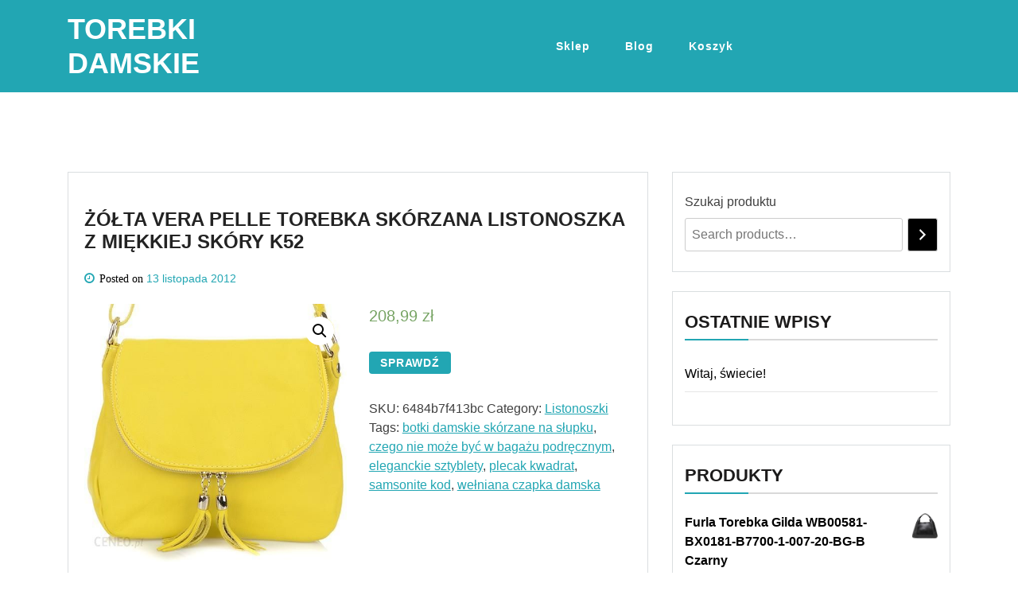

--- FILE ---
content_type: text/html; charset=UTF-8
request_url: https://onaz.pl/produkt/zolta-vera-pelle-torebka-skorzana-listonoszka-z-miekkiej-skory-k52/
body_size: 14523
content:
<!doctype html>
<html lang="pl-PL" class="js no-svg">
<head>
	<meta charset="UTF-8">
	<meta name="viewport" content="width=device-width, initial-scale=1">
	<link rel="profile" href="https://gmpg.org/xfn/11">

	<title>ŻÓŁTA VERA PELLE TOREBKA SKÓRZANA LISTONOSZKA Z MIĘKKIEJ SKÓRY K52 &#8211; Torebki damskie</title>
<meta name='robots' content='max-image-preview:large' />
<link rel="alternate" type="application/rss+xml" title="Torebki damskie &raquo; Kanał z wpisami" href="https://onaz.pl/feed/" />
<link rel="alternate" type="application/rss+xml" title="Torebki damskie &raquo; Kanał z komentarzami" href="https://onaz.pl/comments/feed/" />
<link rel="alternate" type="application/rss+xml" title="Torebki damskie &raquo; ŻÓŁTA VERA PELLE TOREBKA SKÓRZANA LISTONOSZKA Z MIĘKKIEJ SKÓRY K52 Kanał z komentarzami" href="https://onaz.pl/produkt/zolta-vera-pelle-torebka-skorzana-listonoszka-z-miekkiej-skory-k52/feed/" />
<link rel="alternate" title="oEmbed (JSON)" type="application/json+oembed" href="https://onaz.pl/wp-json/oembed/1.0/embed?url=https%3A%2F%2Fonaz.pl%2Fprodukt%2Fzolta-vera-pelle-torebka-skorzana-listonoszka-z-miekkiej-skory-k52%2F" />
<link rel="alternate" title="oEmbed (XML)" type="text/xml+oembed" href="https://onaz.pl/wp-json/oembed/1.0/embed?url=https%3A%2F%2Fonaz.pl%2Fprodukt%2Fzolta-vera-pelle-torebka-skorzana-listonoszka-z-miekkiej-skory-k52%2F&#038;format=xml" />
<style id='wp-img-auto-sizes-contain-inline-css'>
img:is([sizes=auto i],[sizes^="auto," i]){contain-intrinsic-size:3000px 1500px}
/*# sourceURL=wp-img-auto-sizes-contain-inline-css */
</style>
<style id='wp-emoji-styles-inline-css'>

	img.wp-smiley, img.emoji {
		display: inline !important;
		border: none !important;
		box-shadow: none !important;
		height: 1em !important;
		width: 1em !important;
		margin: 0 0.07em !important;
		vertical-align: -0.1em !important;
		background: none !important;
		padding: 0 !important;
	}
/*# sourceURL=wp-emoji-styles-inline-css */
</style>
<style id='wp-block-library-inline-css'>
:root{--wp-block-synced-color:#7a00df;--wp-block-synced-color--rgb:122,0,223;--wp-bound-block-color:var(--wp-block-synced-color);--wp-editor-canvas-background:#ddd;--wp-admin-theme-color:#007cba;--wp-admin-theme-color--rgb:0,124,186;--wp-admin-theme-color-darker-10:#006ba1;--wp-admin-theme-color-darker-10--rgb:0,107,160.5;--wp-admin-theme-color-darker-20:#005a87;--wp-admin-theme-color-darker-20--rgb:0,90,135;--wp-admin-border-width-focus:2px}@media (min-resolution:192dpi){:root{--wp-admin-border-width-focus:1.5px}}.wp-element-button{cursor:pointer}:root .has-very-light-gray-background-color{background-color:#eee}:root .has-very-dark-gray-background-color{background-color:#313131}:root .has-very-light-gray-color{color:#eee}:root .has-very-dark-gray-color{color:#313131}:root .has-vivid-green-cyan-to-vivid-cyan-blue-gradient-background{background:linear-gradient(135deg,#00d084,#0693e3)}:root .has-purple-crush-gradient-background{background:linear-gradient(135deg,#34e2e4,#4721fb 50%,#ab1dfe)}:root .has-hazy-dawn-gradient-background{background:linear-gradient(135deg,#faaca8,#dad0ec)}:root .has-subdued-olive-gradient-background{background:linear-gradient(135deg,#fafae1,#67a671)}:root .has-atomic-cream-gradient-background{background:linear-gradient(135deg,#fdd79a,#004a59)}:root .has-nightshade-gradient-background{background:linear-gradient(135deg,#330968,#31cdcf)}:root .has-midnight-gradient-background{background:linear-gradient(135deg,#020381,#2874fc)}:root{--wp--preset--font-size--normal:16px;--wp--preset--font-size--huge:42px}.has-regular-font-size{font-size:1em}.has-larger-font-size{font-size:2.625em}.has-normal-font-size{font-size:var(--wp--preset--font-size--normal)}.has-huge-font-size{font-size:var(--wp--preset--font-size--huge)}.has-text-align-center{text-align:center}.has-text-align-left{text-align:left}.has-text-align-right{text-align:right}.has-fit-text{white-space:nowrap!important}#end-resizable-editor-section{display:none}.aligncenter{clear:both}.items-justified-left{justify-content:flex-start}.items-justified-center{justify-content:center}.items-justified-right{justify-content:flex-end}.items-justified-space-between{justify-content:space-between}.screen-reader-text{border:0;clip-path:inset(50%);height:1px;margin:-1px;overflow:hidden;padding:0;position:absolute;width:1px;word-wrap:normal!important}.screen-reader-text:focus{background-color:#ddd;clip-path:none;color:#444;display:block;font-size:1em;height:auto;left:5px;line-height:normal;padding:15px 23px 14px;text-decoration:none;top:5px;width:auto;z-index:100000}html :where(.has-border-color){border-style:solid}html :where([style*=border-top-color]){border-top-style:solid}html :where([style*=border-right-color]){border-right-style:solid}html :where([style*=border-bottom-color]){border-bottom-style:solid}html :where([style*=border-left-color]){border-left-style:solid}html :where([style*=border-width]){border-style:solid}html :where([style*=border-top-width]){border-top-style:solid}html :where([style*=border-right-width]){border-right-style:solid}html :where([style*=border-bottom-width]){border-bottom-style:solid}html :where([style*=border-left-width]){border-left-style:solid}html :where(img[class*=wp-image-]){height:auto;max-width:100%}:where(figure){margin:0 0 1em}html :where(.is-position-sticky){--wp-admin--admin-bar--position-offset:var(--wp-admin--admin-bar--height,0px)}@media screen and (max-width:600px){html :where(.is-position-sticky){--wp-admin--admin-bar--position-offset:0px}}

/*# sourceURL=wp-block-library-inline-css */
</style><style id='wp-block-heading-inline-css'>
h1:where(.wp-block-heading).has-background,h2:where(.wp-block-heading).has-background,h3:where(.wp-block-heading).has-background,h4:where(.wp-block-heading).has-background,h5:where(.wp-block-heading).has-background,h6:where(.wp-block-heading).has-background{padding:1.25em 2.375em}h1.has-text-align-left[style*=writing-mode]:where([style*=vertical-lr]),h1.has-text-align-right[style*=writing-mode]:where([style*=vertical-rl]),h2.has-text-align-left[style*=writing-mode]:where([style*=vertical-lr]),h2.has-text-align-right[style*=writing-mode]:where([style*=vertical-rl]),h3.has-text-align-left[style*=writing-mode]:where([style*=vertical-lr]),h3.has-text-align-right[style*=writing-mode]:where([style*=vertical-rl]),h4.has-text-align-left[style*=writing-mode]:where([style*=vertical-lr]),h4.has-text-align-right[style*=writing-mode]:where([style*=vertical-rl]),h5.has-text-align-left[style*=writing-mode]:where([style*=vertical-lr]),h5.has-text-align-right[style*=writing-mode]:where([style*=vertical-rl]),h6.has-text-align-left[style*=writing-mode]:where([style*=vertical-lr]),h6.has-text-align-right[style*=writing-mode]:where([style*=vertical-rl]){rotate:180deg}
/*# sourceURL=https://onaz.pl/wp-includes/blocks/heading/style.min.css */
</style>
<style id='wp-block-latest-posts-inline-css'>
.wp-block-latest-posts{box-sizing:border-box}.wp-block-latest-posts.alignleft{margin-right:2em}.wp-block-latest-posts.alignright{margin-left:2em}.wp-block-latest-posts.wp-block-latest-posts__list{list-style:none}.wp-block-latest-posts.wp-block-latest-posts__list li{clear:both;overflow-wrap:break-word}.wp-block-latest-posts.is-grid{display:flex;flex-wrap:wrap}.wp-block-latest-posts.is-grid li{margin:0 1.25em 1.25em 0;width:100%}@media (min-width:600px){.wp-block-latest-posts.columns-2 li{width:calc(50% - .625em)}.wp-block-latest-posts.columns-2 li:nth-child(2n){margin-right:0}.wp-block-latest-posts.columns-3 li{width:calc(33.33333% - .83333em)}.wp-block-latest-posts.columns-3 li:nth-child(3n){margin-right:0}.wp-block-latest-posts.columns-4 li{width:calc(25% - .9375em)}.wp-block-latest-posts.columns-4 li:nth-child(4n){margin-right:0}.wp-block-latest-posts.columns-5 li{width:calc(20% - 1em)}.wp-block-latest-posts.columns-5 li:nth-child(5n){margin-right:0}.wp-block-latest-posts.columns-6 li{width:calc(16.66667% - 1.04167em)}.wp-block-latest-posts.columns-6 li:nth-child(6n){margin-right:0}}:root :where(.wp-block-latest-posts.is-grid){padding:0}:root :where(.wp-block-latest-posts.wp-block-latest-posts__list){padding-left:0}.wp-block-latest-posts__post-author,.wp-block-latest-posts__post-date{display:block;font-size:.8125em}.wp-block-latest-posts__post-excerpt,.wp-block-latest-posts__post-full-content{margin-bottom:1em;margin-top:.5em}.wp-block-latest-posts__featured-image a{display:inline-block}.wp-block-latest-posts__featured-image img{height:auto;max-width:100%;width:auto}.wp-block-latest-posts__featured-image.alignleft{float:left;margin-right:1em}.wp-block-latest-posts__featured-image.alignright{float:right;margin-left:1em}.wp-block-latest-posts__featured-image.aligncenter{margin-bottom:1em;text-align:center}
/*# sourceURL=https://onaz.pl/wp-includes/blocks/latest-posts/style.min.css */
</style>
<style id='wp-block-group-inline-css'>
.wp-block-group{box-sizing:border-box}:where(.wp-block-group.wp-block-group-is-layout-constrained){position:relative}
/*# sourceURL=https://onaz.pl/wp-includes/blocks/group/style.min.css */
</style>
<link rel='stylesheet' id='wc-blocks-vendors-style-css' href='https://onaz.pl/wp-content/plugins/woocommerce/packages/woocommerce-blocks/build/wc-blocks-vendors-style.css?ver=7.2.2' media='all' />
<link rel='stylesheet' id='wc-blocks-style-css' href='https://onaz.pl/wp-content/plugins/woocommerce/packages/woocommerce-blocks/build/wc-blocks-style.css?ver=7.2.2' media='all' />
<style id='global-styles-inline-css'>
:root{--wp--preset--aspect-ratio--square: 1;--wp--preset--aspect-ratio--4-3: 4/3;--wp--preset--aspect-ratio--3-4: 3/4;--wp--preset--aspect-ratio--3-2: 3/2;--wp--preset--aspect-ratio--2-3: 2/3;--wp--preset--aspect-ratio--16-9: 16/9;--wp--preset--aspect-ratio--9-16: 9/16;--wp--preset--color--black: #000000;--wp--preset--color--cyan-bluish-gray: #abb8c3;--wp--preset--color--white: #ffffff;--wp--preset--color--pale-pink: #f78da7;--wp--preset--color--vivid-red: #cf2e2e;--wp--preset--color--luminous-vivid-orange: #ff6900;--wp--preset--color--luminous-vivid-amber: #fcb900;--wp--preset--color--light-green-cyan: #7bdcb5;--wp--preset--color--vivid-green-cyan: #00d084;--wp--preset--color--pale-cyan-blue: #8ed1fc;--wp--preset--color--vivid-cyan-blue: #0693e3;--wp--preset--color--vivid-purple: #9b51e0;--wp--preset--gradient--vivid-cyan-blue-to-vivid-purple: linear-gradient(135deg,rgb(6,147,227) 0%,rgb(155,81,224) 100%);--wp--preset--gradient--light-green-cyan-to-vivid-green-cyan: linear-gradient(135deg,rgb(122,220,180) 0%,rgb(0,208,130) 100%);--wp--preset--gradient--luminous-vivid-amber-to-luminous-vivid-orange: linear-gradient(135deg,rgb(252,185,0) 0%,rgb(255,105,0) 100%);--wp--preset--gradient--luminous-vivid-orange-to-vivid-red: linear-gradient(135deg,rgb(255,105,0) 0%,rgb(207,46,46) 100%);--wp--preset--gradient--very-light-gray-to-cyan-bluish-gray: linear-gradient(135deg,rgb(238,238,238) 0%,rgb(169,184,195) 100%);--wp--preset--gradient--cool-to-warm-spectrum: linear-gradient(135deg,rgb(74,234,220) 0%,rgb(151,120,209) 20%,rgb(207,42,186) 40%,rgb(238,44,130) 60%,rgb(251,105,98) 80%,rgb(254,248,76) 100%);--wp--preset--gradient--blush-light-purple: linear-gradient(135deg,rgb(255,206,236) 0%,rgb(152,150,240) 100%);--wp--preset--gradient--blush-bordeaux: linear-gradient(135deg,rgb(254,205,165) 0%,rgb(254,45,45) 50%,rgb(107,0,62) 100%);--wp--preset--gradient--luminous-dusk: linear-gradient(135deg,rgb(255,203,112) 0%,rgb(199,81,192) 50%,rgb(65,88,208) 100%);--wp--preset--gradient--pale-ocean: linear-gradient(135deg,rgb(255,245,203) 0%,rgb(182,227,212) 50%,rgb(51,167,181) 100%);--wp--preset--gradient--electric-grass: linear-gradient(135deg,rgb(202,248,128) 0%,rgb(113,206,126) 100%);--wp--preset--gradient--midnight: linear-gradient(135deg,rgb(2,3,129) 0%,rgb(40,116,252) 100%);--wp--preset--font-size--small: 13px;--wp--preset--font-size--medium: 20px;--wp--preset--font-size--large: 36px;--wp--preset--font-size--x-large: 42px;--wp--preset--spacing--20: 0.44rem;--wp--preset--spacing--30: 0.67rem;--wp--preset--spacing--40: 1rem;--wp--preset--spacing--50: 1.5rem;--wp--preset--spacing--60: 2.25rem;--wp--preset--spacing--70: 3.38rem;--wp--preset--spacing--80: 5.06rem;--wp--preset--shadow--natural: 6px 6px 9px rgba(0, 0, 0, 0.2);--wp--preset--shadow--deep: 12px 12px 50px rgba(0, 0, 0, 0.4);--wp--preset--shadow--sharp: 6px 6px 0px rgba(0, 0, 0, 0.2);--wp--preset--shadow--outlined: 6px 6px 0px -3px rgb(255, 255, 255), 6px 6px rgb(0, 0, 0);--wp--preset--shadow--crisp: 6px 6px 0px rgb(0, 0, 0);}:where(.is-layout-flex){gap: 0.5em;}:where(.is-layout-grid){gap: 0.5em;}body .is-layout-flex{display: flex;}.is-layout-flex{flex-wrap: wrap;align-items: center;}.is-layout-flex > :is(*, div){margin: 0;}body .is-layout-grid{display: grid;}.is-layout-grid > :is(*, div){margin: 0;}:where(.wp-block-columns.is-layout-flex){gap: 2em;}:where(.wp-block-columns.is-layout-grid){gap: 2em;}:where(.wp-block-post-template.is-layout-flex){gap: 1.25em;}:where(.wp-block-post-template.is-layout-grid){gap: 1.25em;}.has-black-color{color: var(--wp--preset--color--black) !important;}.has-cyan-bluish-gray-color{color: var(--wp--preset--color--cyan-bluish-gray) !important;}.has-white-color{color: var(--wp--preset--color--white) !important;}.has-pale-pink-color{color: var(--wp--preset--color--pale-pink) !important;}.has-vivid-red-color{color: var(--wp--preset--color--vivid-red) !important;}.has-luminous-vivid-orange-color{color: var(--wp--preset--color--luminous-vivid-orange) !important;}.has-luminous-vivid-amber-color{color: var(--wp--preset--color--luminous-vivid-amber) !important;}.has-light-green-cyan-color{color: var(--wp--preset--color--light-green-cyan) !important;}.has-vivid-green-cyan-color{color: var(--wp--preset--color--vivid-green-cyan) !important;}.has-pale-cyan-blue-color{color: var(--wp--preset--color--pale-cyan-blue) !important;}.has-vivid-cyan-blue-color{color: var(--wp--preset--color--vivid-cyan-blue) !important;}.has-vivid-purple-color{color: var(--wp--preset--color--vivid-purple) !important;}.has-black-background-color{background-color: var(--wp--preset--color--black) !important;}.has-cyan-bluish-gray-background-color{background-color: var(--wp--preset--color--cyan-bluish-gray) !important;}.has-white-background-color{background-color: var(--wp--preset--color--white) !important;}.has-pale-pink-background-color{background-color: var(--wp--preset--color--pale-pink) !important;}.has-vivid-red-background-color{background-color: var(--wp--preset--color--vivid-red) !important;}.has-luminous-vivid-orange-background-color{background-color: var(--wp--preset--color--luminous-vivid-orange) !important;}.has-luminous-vivid-amber-background-color{background-color: var(--wp--preset--color--luminous-vivid-amber) !important;}.has-light-green-cyan-background-color{background-color: var(--wp--preset--color--light-green-cyan) !important;}.has-vivid-green-cyan-background-color{background-color: var(--wp--preset--color--vivid-green-cyan) !important;}.has-pale-cyan-blue-background-color{background-color: var(--wp--preset--color--pale-cyan-blue) !important;}.has-vivid-cyan-blue-background-color{background-color: var(--wp--preset--color--vivid-cyan-blue) !important;}.has-vivid-purple-background-color{background-color: var(--wp--preset--color--vivid-purple) !important;}.has-black-border-color{border-color: var(--wp--preset--color--black) !important;}.has-cyan-bluish-gray-border-color{border-color: var(--wp--preset--color--cyan-bluish-gray) !important;}.has-white-border-color{border-color: var(--wp--preset--color--white) !important;}.has-pale-pink-border-color{border-color: var(--wp--preset--color--pale-pink) !important;}.has-vivid-red-border-color{border-color: var(--wp--preset--color--vivid-red) !important;}.has-luminous-vivid-orange-border-color{border-color: var(--wp--preset--color--luminous-vivid-orange) !important;}.has-luminous-vivid-amber-border-color{border-color: var(--wp--preset--color--luminous-vivid-amber) !important;}.has-light-green-cyan-border-color{border-color: var(--wp--preset--color--light-green-cyan) !important;}.has-vivid-green-cyan-border-color{border-color: var(--wp--preset--color--vivid-green-cyan) !important;}.has-pale-cyan-blue-border-color{border-color: var(--wp--preset--color--pale-cyan-blue) !important;}.has-vivid-cyan-blue-border-color{border-color: var(--wp--preset--color--vivid-cyan-blue) !important;}.has-vivid-purple-border-color{border-color: var(--wp--preset--color--vivid-purple) !important;}.has-vivid-cyan-blue-to-vivid-purple-gradient-background{background: var(--wp--preset--gradient--vivid-cyan-blue-to-vivid-purple) !important;}.has-light-green-cyan-to-vivid-green-cyan-gradient-background{background: var(--wp--preset--gradient--light-green-cyan-to-vivid-green-cyan) !important;}.has-luminous-vivid-amber-to-luminous-vivid-orange-gradient-background{background: var(--wp--preset--gradient--luminous-vivid-amber-to-luminous-vivid-orange) !important;}.has-luminous-vivid-orange-to-vivid-red-gradient-background{background: var(--wp--preset--gradient--luminous-vivid-orange-to-vivid-red) !important;}.has-very-light-gray-to-cyan-bluish-gray-gradient-background{background: var(--wp--preset--gradient--very-light-gray-to-cyan-bluish-gray) !important;}.has-cool-to-warm-spectrum-gradient-background{background: var(--wp--preset--gradient--cool-to-warm-spectrum) !important;}.has-blush-light-purple-gradient-background{background: var(--wp--preset--gradient--blush-light-purple) !important;}.has-blush-bordeaux-gradient-background{background: var(--wp--preset--gradient--blush-bordeaux) !important;}.has-luminous-dusk-gradient-background{background: var(--wp--preset--gradient--luminous-dusk) !important;}.has-pale-ocean-gradient-background{background: var(--wp--preset--gradient--pale-ocean) !important;}.has-electric-grass-gradient-background{background: var(--wp--preset--gradient--electric-grass) !important;}.has-midnight-gradient-background{background: var(--wp--preset--gradient--midnight) !important;}.has-small-font-size{font-size: var(--wp--preset--font-size--small) !important;}.has-medium-font-size{font-size: var(--wp--preset--font-size--medium) !important;}.has-large-font-size{font-size: var(--wp--preset--font-size--large) !important;}.has-x-large-font-size{font-size: var(--wp--preset--font-size--x-large) !important;}
/*# sourceURL=global-styles-inline-css */
</style>

<style id='classic-theme-styles-inline-css'>
/*! This file is auto-generated */
.wp-block-button__link{color:#fff;background-color:#32373c;border-radius:9999px;box-shadow:none;text-decoration:none;padding:calc(.667em + 2px) calc(1.333em + 2px);font-size:1.125em}.wp-block-file__button{background:#32373c;color:#fff;text-decoration:none}
/*# sourceURL=/wp-includes/css/classic-themes.min.css */
</style>
<link rel='stylesheet' id='photoswipe-css' href='https://onaz.pl/wp-content/plugins/woocommerce/assets/css/photoswipe/photoswipe.min.css?ver=6.4.1' media='all' />
<link rel='stylesheet' id='photoswipe-default-skin-css' href='https://onaz.pl/wp-content/plugins/woocommerce/assets/css/photoswipe/default-skin/default-skin.min.css?ver=6.4.1' media='all' />
<link rel='stylesheet' id='woocommerce-layout-css' href='https://onaz.pl/wp-content/plugins/woocommerce/assets/css/woocommerce-layout.css?ver=6.4.1' media='all' />
<link rel='stylesheet' id='woocommerce-smallscreen-css' href='https://onaz.pl/wp-content/plugins/woocommerce/assets/css/woocommerce-smallscreen.css?ver=6.4.1' media='only screen and (max-width: 768px)' />
<link rel='stylesheet' id='woocommerce-general-css' href='https://onaz.pl/wp-content/plugins/woocommerce/assets/css/woocommerce.css?ver=6.4.1' media='all' />
<style id='woocommerce-inline-inline-css'>
.woocommerce form .form-row .required { visibility: visible; }
/*# sourceURL=woocommerce-inline-inline-css */
</style>
<link rel='stylesheet' id='bootstrap-css-css' href='https://onaz.pl/wp-content/themes/magpoint/assets/css/bootstrap.css?ver=6.9' media='all' />
<link rel='stylesheet' id='font-awesome-css-css' href='https://onaz.pl/wp-content/themes/magpoint/assets/css/font-awesome.css?ver=6.9' media='all' />
<link rel='stylesheet' id='magpoint-meanmenu-css-css' href='https://onaz.pl/wp-content/themes/magpoint/assets/css/magpoint-meanmenu.css?ver=6.9' media='all' />
<link rel='stylesheet' id='magpoint-responsive-css-css' href='https://onaz.pl/wp-content/themes/magpoint/assets/css/magpoint-responsive.css?ver=6.9' media='all' />
<link rel='stylesheet' id='magpoint-custom-css-css' href='https://onaz.pl/wp-content/themes/magpoint/assets/css/magpoint-custom.css?ver=6.9' media='all' />
<link rel='stylesheet' id='magpoint-style-css' href='https://onaz.pl/wp-content/themes/magpoint/style.css?ver=1.1.2' media='all' />
<script src="https://onaz.pl/wp-includes/js/jquery/jquery.min.js?ver=3.7.1" id="jquery-core-js"></script>
<script src="https://onaz.pl/wp-includes/js/jquery/jquery-migrate.min.js?ver=3.4.1" id="jquery-migrate-js"></script>
<link rel="https://api.w.org/" href="https://onaz.pl/wp-json/" /><link rel="alternate" title="JSON" type="application/json" href="https://onaz.pl/wp-json/wp/v2/product/9151" /><link rel="EditURI" type="application/rsd+xml" title="RSD" href="https://onaz.pl/xmlrpc.php?rsd" />
<meta name="generator" content="WordPress 6.9" />
<meta name="generator" content="WooCommerce 6.4.1" />
<link rel="canonical" href="https://onaz.pl/produkt/zolta-vera-pelle-torebka-skorzana-listonoszka-z-miekkiej-skory-k52/" />
<link rel='shortlink' href='https://onaz.pl/?p=9151' />
<link rel="pingback" href="https://onaz.pl/xmlrpc.php">	<noscript><style>.woocommerce-product-gallery{ opacity: 1 !important; }</style></noscript>
			<style id="wp-custom-css">
			.woocommerce ul.products li.product a img {
    height: 230px;
    object-fit: contain;
}

.woocommerce ul.products li.product .woocommerce-loop-product__title {
    height: 90px;
    overflow: hidden;
}
		</style>
		</head>

<body class="wp-singular product-template-default single single-product postid-9151 wp-theme-magpoint theme-magpoint woocommerce woocommerce-page woocommerce-no-js has--layout">


<div id="page" class="site-wrapper site">
	<a class="skip-link screen-reader-text" href="#primary">Skip to content</a>
	<header  id="masthead" class="wp-main-header">
        
 
    <div class="header-menu">

    <div class="container">
        <div class="row">
          <div class="col-12">
            <div class="site-menu">
                <div class="logo-wrap">
                    <div class="logo"> 

                         

                        <div class="magpoint-site-branding">
        
                            <h1 class="site-title"><a href="https://onaz.pl/" title="Torebki damskie" rel="home">Torebki damskie</a></h1>
                            
                            
                                    
                         </div>  
                     </div>
                 </div>
                <nav id="site-navigation" class="main-navigation">
                            <button class="toggle-button" data-toggle-target=".main-menu-modal" data-toggle-body-class="showing-main-menu-modal" aria-expanded="false" data-set-focus=".close-main-nav-toggle">
                            <div class="toggle-text"></div>
                                <span class="toggle-bar"></span>
                                <span class="toggle-bar"></span>
                                <span class="toggle-bar"></span>
                            </button>
                            <div class="primary-menu-list main-menu-modal cover-modal" data-modal-target-string=".main-menu-modal">
                            <button class="close close-main-nav-toggle" data-toggle-target=".main-menu-modal" data-toggle-body-class="showing-main-menu-modal" aria-expanded="false" data-set-focus=".main-menu-modal"></button>
                                <div class="mobile-menu" aria-label="Mobile">
                                <div class="menu-menu-1-container"><ul id="primary-menu" class="nav-menu main-menu-modal"><li id="menu-item-10019" class="menu-item menu-item-type-post_type menu-item-object-page menu-item-home current_page_parent menu-item-10019"><a href="https://onaz.pl/">Sklep</a></li>
<li id="menu-item-10020" class="menu-item menu-item-type-post_type menu-item-object-page menu-item-10020"><a href="https://onaz.pl/blog/">Blog</a></li>
<li id="menu-item-10021" class="menu-item menu-item-type-post_type menu-item-object-page menu-item-10021"><a href="https://onaz.pl/koszyk/">Koszyk</a></li>
</ul></div>                                </div>
                            </div>
                        </nav><!-- #site-navigation -->
                        <a class="skip-link-menu-end-skip" href="javascript:void(0)"></a>
            	
            </div>
          </div>
        </div>
    </div>
</div>
</header>

    <div id="primary" class="site-content">

<section class="wp-main-section mppt-100 bg-color">
		<div class="container">
						<div class="row has-right-sidebar">
				<div class="col-lg-8">
											
 <div class="blog-wrap">
    <div class="image-part mb-25">
             </div>
    <div class="content-part p-0">
         <div class="category-name"> </div>         <h3 class="heading-title mb-20">ŻÓŁTA VERA PELLE TOREBKA SKÓRZANA LISTONOSZKA Z MIĘKKIEJ SKÓRY K52</h3>
        <ul class="blog-meta mb-20">
                                    <li><i class="fa fa-clock-o"></i><span class="posted-on"> Posted on <a href="https://onaz.pl/produkt/zolta-vera-pelle-torebka-skorzana-listonoszka-z-miekkiej-skory-k52/" rel="bookmark"><time class="entry-date published" datetime="2012-11-13T18:05:02+01:00">13 listopada 2012</time><time class="updated" datetime="2022-10-09T13:27:37+02:00">9 października 2022</time></a></span></li>        </ul>                                
        <div class="woocommerce">			<div class="single-product" data-product-page-preselected-id="0">
				<div class="woocommerce-notices-wrapper"></div><div id="product-9151" class="product type-product post-9151 status-publish first instock product_cat-listonoszki product_tag-botki-damskie-skorzane-na-slupku product_tag-czego-nie-moze-byc-w-bagazu-podrecznym product_tag-eleganckie-sztyblety product_tag-plecak-kwadrat product_tag-samsonite-kod product_tag-welniana-czapka-damska has-post-thumbnail product-type-external">

	<div class="woocommerce-product-gallery woocommerce-product-gallery--with-images woocommerce-product-gallery--columns-4 images" data-columns="4" style="opacity: 0; transition: opacity .25s ease-in-out;">
	<figure class="woocommerce-product-gallery__wrapper">
		<div data-thumb="https://onaz.pl/wp-content/uploads/2022/10/i-zolta-vera-pelle-torebka-skorzana-listonoszka-z-miekkiej-skory-k52-100x100.jpg" data-thumb-alt="" class="woocommerce-product-gallery__image"><a href="https://onaz.pl/wp-content/uploads/2022/10/i-zolta-vera-pelle-torebka-skorzana-listonoszka-z-miekkiej-skory-k52.jpg"><img decoding="async" width="526" height="516" src="https://onaz.pl/wp-content/uploads/2022/10/i-zolta-vera-pelle-torebka-skorzana-listonoszka-z-miekkiej-skory-k52.jpg" class="wp-post-image" alt="" title="i-zolta-vera-pelle-torebka-skorzana-listonoszka-z-miekkiej-skory-k52" data-caption="" data-src="https://onaz.pl/wp-content/uploads/2022/10/i-zolta-vera-pelle-torebka-skorzana-listonoszka-z-miekkiej-skory-k52.jpg" data-large_image="https://onaz.pl/wp-content/uploads/2022/10/i-zolta-vera-pelle-torebka-skorzana-listonoszka-z-miekkiej-skory-k52.jpg" data-large_image_width="526" data-large_image_height="516" srcset="https://onaz.pl/wp-content/uploads/2022/10/i-zolta-vera-pelle-torebka-skorzana-listonoszka-z-miekkiej-skory-k52.jpg 526w, https://onaz.pl/wp-content/uploads/2022/10/i-zolta-vera-pelle-torebka-skorzana-listonoszka-z-miekkiej-skory-k52-300x294.jpg 300w" sizes="(max-width: 526px) 100vw, 526px" /></a></div>	</figure>
</div>

	<div class="summary entry-summary">
		<p class="price"><span class="woocommerce-Price-amount amount"><bdi>208,99&nbsp;<span class="woocommerce-Price-currencySymbol">&#122;&#322;</span></bdi></span></p>

<form class="cart" action="https://onaz.pl/4567" method="get">
	
	<button type="submit" class="single_add_to_cart_button button alt">Sprawdź</button>

	
	</form>

<div class="product_meta">

	
	
		<span class="sku_wrapper">SKU: <span class="sku">6484b7f413bc</span></span>

	
	<span class="posted_in">Category: <a href="https://onaz.pl/kategoria-produktu/listonoszki/" rel="tag">Listonoszki</a></span>
	<span class="tagged_as">Tags: <a href="https://onaz.pl/tag-produktu/botki-damskie-skorzane-na-slupku/" rel="tag">botki damskie skórzane na słupku</a>, <a href="https://onaz.pl/tag-produktu/czego-nie-moze-byc-w-bagazu-podrecznym/" rel="tag">czego nie może być w bagażu podręcznym</a>, <a href="https://onaz.pl/tag-produktu/eleganckie-sztyblety/" rel="tag">eleganckie sztyblety</a>, <a href="https://onaz.pl/tag-produktu/plecak-kwadrat/" rel="tag">plecak kwadrat</a>, <a href="https://onaz.pl/tag-produktu/samsonite-kod/" rel="tag">samsonite kod</a>, <a href="https://onaz.pl/tag-produktu/welniana-czapka-damska/" rel="tag">wełniana czapka damska</a></span>
	
</div>
	</div>

	
	<div class="woocommerce-tabs wc-tabs-wrapper">
		<ul class="tabs wc-tabs" role="tablist">
							<li class="description_tab" id="tab-title-description" role="tab" aria-controls="tab-description">
					<a href="#tab-description">
						Description					</a>
				</li>
					</ul>
					<div class="woocommerce-Tabs-panel woocommerce-Tabs-panel--description panel entry-content wc-tab" id="tab-description" role="tabpanel" aria-labelledby="tab-title-description">
				
	<h2>Description</h2>

<p>Kolory żółty, złotyKod produktu (SKU) K52żMateriał Skóra naturalnaGwarancja 24 miesiąceMarka Vera PelleWielkość Mała, nie mieszcząca A4Klapa TakMieści laptopa 15,6&#8243; NieŚliczną, skórzaną listonoszkę w fantastycznych kolorach, wyprodukowaną we Włoszech, z miękkiej, włoskiej skóry naturalnej!Pomieści dokumenty formatu A5Torba wykonana jest z pięknej, fantastycznie pachnącej skóry naturalnej. Pomimo niewielkich rozmiarów jest pojemna. Zamykana jest na klapę na zatrzask magnetyczny. Klapa ta ma dodatkową funkcję: jest również kieszonką na niezbędne dokumenty. Można do niej włożyć podręczne przedmioty tj. klucze, karta miejska, czy notes/kalendarz. Zamykana jest na dwa suwadełka w srebrnym kolorze, do których przyczepione są ozdobne frędzelkiTorebka ma długi, regulowany pasek o maksymalnej długości do 125 cm. Okucia są w srebrnym kolorzeZ tyłu torebki dodatkowo zasuwana kieszonkaWykończenia są wysokiej jakości w srebrnym kolorzeGłówna komora dodatkowo zasuwana jest na zamek błyskawiczny. Środek wyścielony jest przyjemnym materiałem, po bokach wszyte są kieszonki: jedna zasuwana oraz jedna nie zasuwana. W środku znajduje się również metka Genuine Leather Made in Italy. Do torebki można włożyć zeszyt w formacie A5Wymiary:Długość: 24 cmWysokość: 20 cmSzerokość dna: 8 cmRegulowany pasek: do 125 cm</p>
<p>torba męska na ramię armani, buty ślubne cena, portfele damskie bydgoszcz, torebki damskie vintage, poduszka do samolotu decathlon, jurek kupił piórnik za 23 59, buty skórzane ryłko, szale i kominy damskie, sneakers love moschino, buty z futrem naturalnym, design torebki, co to znaczy i do, genuine leather ramoneska, buty dwukolorowe, pasków, buty skorzane dla dzieci, odzież sawka</p>
yyyyy
			</div>
		
			</div>


	<section class="related products">

					<h2>Related products</h2>
				
		<ul class="products columns-4">

			
					<li class="product type-product post-21 status-publish first instock product_cat-listonoszki product_tag-arkadia-elk product_tag-torby-meskie-wroclaw product_tag-zegarki-marc-ecko has-post-thumbnail product-type-external">
	<a href="https://onaz.pl/produkt/skorzana-listonoszka-vintage-marco-mazzini-czarna-l239a/" class="woocommerce-LoopProduct-link woocommerce-loop-product__link"><img decoding="async" width="300" height="300" src="https://onaz.pl/wp-content/uploads/2022/10/i-skorzana-listonoszka-vintage-marco-mazzini-czarna-l239a-300x300.jpg" class="attachment-woocommerce_thumbnail size-woocommerce_thumbnail" alt="" srcset="https://onaz.pl/wp-content/uploads/2022/10/i-skorzana-listonoszka-vintage-marco-mazzini-czarna-l239a-300x300.jpg 300w, https://onaz.pl/wp-content/uploads/2022/10/i-skorzana-listonoszka-vintage-marco-mazzini-czarna-l239a-100x100.jpg 100w, https://onaz.pl/wp-content/uploads/2022/10/i-skorzana-listonoszka-vintage-marco-mazzini-czarna-l239a-150x150.jpg 150w" sizes="(max-width: 300px) 100vw, 300px" /><h2 class="woocommerce-loop-product__title">Skórzana listonoszka vintage MARCO MAZZINI czarna L239a</h2>
	<span class="price"><span class="woocommerce-Price-amount amount"><bdi>239,99&nbsp;<span class="woocommerce-Price-currencySymbol">&#122;&#322;</span></bdi></span></span>
</a><a href="https://onaz.pl/3" data-quantity="1" class="button product_type_external" data-product_id="21" data-product_sku="845878b0ee91" aria-label="Sprawdź" rel="nofollow">Sprawdź</a></li>

			
					<li class="product type-product post-101 status-publish instock product_cat-listonoszki product_tag-jeansy-w-paski product_tag-klapki-ortopedyczne-birkenstock product_tag-plaszcze-i-kurtki-z-alpaki product_tag-pomaranczowe-sandaly has-post-thumbnail product-type-external">
	<a href="https://onaz.pl/produkt/guess-torebka-guwbsqgbk-czarna-black-4g/" class="woocommerce-LoopProduct-link woocommerce-loop-product__link"><img loading="lazy" decoding="async" width="300" height="300" src="https://onaz.pl/wp-content/uploads/2022/10/i-guess-torebka-guwbsqgbk-czarna-black-4g-300x300.jpg" class="attachment-woocommerce_thumbnail size-woocommerce_thumbnail" alt="" srcset="https://onaz.pl/wp-content/uploads/2022/10/i-guess-torebka-guwbsqgbk-czarna-black-4g-300x300.jpg 300w, https://onaz.pl/wp-content/uploads/2022/10/i-guess-torebka-guwbsqgbk-czarna-black-4g-100x100.jpg 100w, https://onaz.pl/wp-content/uploads/2022/10/i-guess-torebka-guwbsqgbk-czarna-black-4g-150x150.jpg 150w" sizes="auto, (max-width: 300px) 100vw, 300px" /><h2 class="woocommerce-loop-product__title">Guess Torebka GUWBSQGBK czarna/black 4G</h2>
	<span class="price"><span class="woocommerce-Price-amount amount"><bdi>144,99&nbsp;<span class="woocommerce-Price-currencySymbol">&#122;&#322;</span></bdi></span></span>
</a><a href="https://onaz.pl/43" data-quantity="1" class="button product_type_external" data-product_id="101" data-product_sku="7cafa64b0ffb" aria-label="Sprawdź" rel="nofollow">Sprawdź</a></li>

			
					<li class="product type-product post-87 status-publish instock product_cat-listonoszki product_tag-buty-kremowe-na-obcasie product_tag-plecaki-damskie-skora-ekologiczna product_tag-portfele-modne product_tag-walizka-top-move product_tag-zegarek-ik has-post-thumbnail product-type-external">
	<a href="https://onaz.pl/produkt/stylowe-torebki-damskie-listonoszki-amelia-xl-firmy-bee-bag-jasno-niebieska-kolory/" class="woocommerce-LoopProduct-link woocommerce-loop-product__link"><img loading="lazy" decoding="async" width="300" height="300" src="https://onaz.pl/wp-content/uploads/2022/10/i-stylowe-torebki-damskie-listonoszki-amelia-xl-firmy-bee-bag-jasno-niebieska-kolory-300x300.jpg" class="attachment-woocommerce_thumbnail size-woocommerce_thumbnail" alt="" srcset="https://onaz.pl/wp-content/uploads/2022/10/i-stylowe-torebki-damskie-listonoszki-amelia-xl-firmy-bee-bag-jasno-niebieska-kolory-300x300.jpg 300w, https://onaz.pl/wp-content/uploads/2022/10/i-stylowe-torebki-damskie-listonoszki-amelia-xl-firmy-bee-bag-jasno-niebieska-kolory-100x100.jpg 100w, https://onaz.pl/wp-content/uploads/2022/10/i-stylowe-torebki-damskie-listonoszki-amelia-xl-firmy-bee-bag-jasno-niebieska-kolory-150x150.jpg 150w" sizes="auto, (max-width: 300px) 100vw, 300px" /><h2 class="woocommerce-loop-product__title">Stylowe Torebki Damskie Listonoszki Amelia XL firmy BEE BAG Jasno Niebieska (kolory)</h2>
	<span class="price"><span class="woocommerce-Price-amount amount"><bdi>104,30&nbsp;<span class="woocommerce-Price-currencySymbol">&#122;&#322;</span></bdi></span></span>
</a><a href="https://onaz.pl/36" data-quantity="1" class="button product_type_external" data-product_id="87" data-product_sku="ab8a219f7729" aria-label="Sprawdź" rel="nofollow">Sprawdź</a></li>

			
					<li class="product type-product post-25 status-publish last instock product_cat-listonoszki product_tag-botki-skora-wyprzedaz product_tag-krawaty-meskie-sklep product_tag-plecak-damski-vintage product_tag-rodzaje-torebek-chanel product_tag-torby-vera-pelle product_tag-walizka-david-jones-duza has-post-thumbnail product-type-external">
	<a href="https://onaz.pl/produkt/bestseller-wloska-skorzana-listonoszka-s47/" class="woocommerce-LoopProduct-link woocommerce-loop-product__link"><img loading="lazy" decoding="async" width="300" height="300" src="https://onaz.pl/wp-content/uploads/2022/10/i-bestseller-wloska-skorzana-listonoszka-s47-300x300.jpg" class="attachment-woocommerce_thumbnail size-woocommerce_thumbnail" alt="" srcset="https://onaz.pl/wp-content/uploads/2022/10/i-bestseller-wloska-skorzana-listonoszka-s47-300x300.jpg 300w, https://onaz.pl/wp-content/uploads/2022/10/i-bestseller-wloska-skorzana-listonoszka-s47-100x100.jpg 100w, https://onaz.pl/wp-content/uploads/2022/10/i-bestseller-wloska-skorzana-listonoszka-s47-150x150.jpg 150w" sizes="auto, (max-width: 300px) 100vw, 300px" /><h2 class="woocommerce-loop-product__title">Bestseller Włoska skórzana listonoszka S47</h2>
	<span class="price"><span class="woocommerce-Price-amount amount"><bdi>159,00&nbsp;<span class="woocommerce-Price-currencySymbol">&#122;&#322;</span></bdi></span></span>
</a><a href="https://onaz.pl/5" data-quantity="1" class="button product_type_external" data-product_id="25" data-product_sku="0a4f4a383bfe" aria-label="Sprawdź" rel="nofollow">Sprawdź</a></li>

			
		</ul>

	</section>
	</div>

			</div>
			</div>
        
             
        
        <div class="post-navigation mt-4">
                    <a href="https://onaz.pl/produkt/lumarko-zgrabna-listonoszka-damska-z-klapka-i-dlugim-paskiem/" class="blog-prev">
                <i class="fa fa-angle-double-left"></i> Previous Post
            </a>
         
                    <a href="https://onaz.pl/produkt/torba-na-laptopa-joop-loreto-4140005182-black-900/" class="blog-next">
                Next Post
                <i class="fa fa-angle-double-right"></i> 
            </a>
            </div>
    </div>
</div>						
									</div>
									<div class="col-lg-4">
						
						<aside id="secondary" class="widget-area">
	<div id="block-9" class="widget sidebar-post sidebar widget_block"><div data-block-name="woocommerce/product-search" data-label="Szukaj produktu" data-form-id="wc-block-product-search-0" class="wc-block-product-search wp-block-woocommerce-product-search"><form role="search" method="get" action="https://onaz.pl/"><label for="wc-block-search__input-1" class="wc-block-product-search__label">Szukaj produktu</label>
			<div class="wc-block-product-search__fields">
				<input type="search" id="wc-block-search__input-1" class="wc-block-product-search__field" placeholder="Search products…" name="s" /><button type="submit" class="wc-block-product-search__button" aria-label="Search">
				<svg aria-hidden="true" role="img" focusable="false" class="dashicon dashicons-arrow-right-alt2" xmlns="http://www.w3.org/2000/svg" width="20" height="20" viewBox="0 0 20 20">
					<path d="M6 15l5-5-5-5 1-2 7 7-7 7z" />
				</svg>
			</button>
				<input type="hidden" name="post_type" value="product" />
			</div>
		</form></div></div><div id="block-3" class="widget sidebar-post sidebar widget_block"><div class="wp-block-group"><div class="wp-block-group__inner-container is-layout-flow wp-block-group-is-layout-flow"><h2 class="wp-block-heading">Ostatnie wpisy</h2><ul class="wp-block-latest-posts__list wp-block-latest-posts"><li><a class="wp-block-latest-posts__post-title" href="https://onaz.pl/witaj-swiecie/">Witaj, świecie!</a></li>
</ul></div></div></div><div id="woocommerce_products-3" class="widget sidebar-post sidebar woocommerce widget_products"><div class="sidebar-title"><h3 class="title mb-20">Produkty</h3></div><ul class="product_list_widget"><li>
	
	<a href="https://onaz.pl/produkt/furla-torebka-gilda-wb00581-bx0181-b7700-1-007-20-bg-b-czarny/">
		<img width="300" height="300" src="https://onaz.pl/wp-content/uploads/2022/10/i-furla-torebka-gilda-wb00581-bx0181-b7700-1-007-20-bg-b-czarny-300x300.jpg" class="attachment-woocommerce_thumbnail size-woocommerce_thumbnail" alt="" decoding="async" loading="lazy" srcset="https://onaz.pl/wp-content/uploads/2022/10/i-furla-torebka-gilda-wb00581-bx0181-b7700-1-007-20-bg-b-czarny-300x300.jpg 300w, https://onaz.pl/wp-content/uploads/2022/10/i-furla-torebka-gilda-wb00581-bx0181-b7700-1-007-20-bg-b-czarny-150x150.jpg 150w, https://onaz.pl/wp-content/uploads/2022/10/i-furla-torebka-gilda-wb00581-bx0181-b7700-1-007-20-bg-b-czarny-100x100.jpg 100w" sizes="auto, (max-width: 300px) 100vw, 300px" />		<span class="product-title">Furla Torebka Gilda WB00581-BX0181-B7700-1-007-20-BG-B Czarny</span>
	</a>

				
	<span class="woocommerce-Price-amount amount"><bdi>2279,00&nbsp;<span class="woocommerce-Price-currencySymbol">&#122;&#322;</span></bdi></span>
	</li>
<li>
	
	<a href="https://onaz.pl/produkt/pikowana-torebka-listonoszka-bezowa-roselyn/">
		<img width="300" height="300" src="https://onaz.pl/wp-content/uploads/2022/10/i-pikowana-torebka-listonoszka-bezowa-roselyn-300x300.jpg" class="attachment-woocommerce_thumbnail size-woocommerce_thumbnail" alt="" decoding="async" loading="lazy" srcset="https://onaz.pl/wp-content/uploads/2022/10/i-pikowana-torebka-listonoszka-bezowa-roselyn-300x300.jpg 300w, https://onaz.pl/wp-content/uploads/2022/10/i-pikowana-torebka-listonoszka-bezowa-roselyn-150x150.jpg 150w, https://onaz.pl/wp-content/uploads/2022/10/i-pikowana-torebka-listonoszka-bezowa-roselyn-100x100.jpg 100w" sizes="auto, (max-width: 300px) 100vw, 300px" />		<span class="product-title">Pikowana Torebka Listonoszka Beżowa Roselyn</span>
	</a>

				
	<span class="woocommerce-Price-amount amount"><bdi>120,51&nbsp;<span class="woocommerce-Price-currencySymbol">&#122;&#322;</span></bdi></span>
	</li>
<li>
	
	<a href="https://onaz.pl/produkt/damska-listonoszka-ze-skory-croco/">
		<img width="300" height="300" src="https://onaz.pl/wp-content/uploads/2022/10/i-damska-listonoszka-ze-skory-croco-300x300.jpg" class="attachment-woocommerce_thumbnail size-woocommerce_thumbnail" alt="" decoding="async" loading="lazy" srcset="https://onaz.pl/wp-content/uploads/2022/10/i-damska-listonoszka-ze-skory-croco-300x300.jpg 300w, https://onaz.pl/wp-content/uploads/2022/10/i-damska-listonoszka-ze-skory-croco-150x150.jpg 150w, https://onaz.pl/wp-content/uploads/2022/10/i-damska-listonoszka-ze-skory-croco-100x100.jpg 100w" sizes="auto, (max-width: 300px) 100vw, 300px" />		<span class="product-title">Damska listonoszka ze skóry croco</span>
	</a>

				
	<span class="woocommerce-Price-amount amount"><bdi>779,90&nbsp;<span class="woocommerce-Price-currencySymbol">&#122;&#322;</span></bdi></span>
	</li>
<li>
	
	<a href="https://onaz.pl/produkt/kuferek-z-ozdobnym-lancuszkiem/">
		<img width="300" height="300" src="https://onaz.pl/wp-content/uploads/2022/10/i-kuferek-z-ozdobnym-lancuszkiem-300x300.jpg" class="attachment-woocommerce_thumbnail size-woocommerce_thumbnail" alt="" decoding="async" loading="lazy" srcset="https://onaz.pl/wp-content/uploads/2022/10/i-kuferek-z-ozdobnym-lancuszkiem-300x300.jpg 300w, https://onaz.pl/wp-content/uploads/2022/10/i-kuferek-z-ozdobnym-lancuszkiem-100x100.jpg 100w, https://onaz.pl/wp-content/uploads/2022/10/i-kuferek-z-ozdobnym-lancuszkiem-150x150.jpg 150w" sizes="auto, (max-width: 300px) 100vw, 300px" />		<span class="product-title">Kuferek z ozdobnym łańcuszkiem</span>
	</a>

				
	<span class="woocommerce-Price-amount amount"><bdi>279,90&nbsp;<span class="woocommerce-Price-currencySymbol">&#122;&#322;</span></bdi></span>
	</li>
<li>
	
	<a href="https://onaz.pl/produkt/patrizia-pepe-torebka-cq0203-l001-c903-niebieski/">
		<img width="300" height="300" src="https://onaz.pl/wp-content/uploads/2022/10/i-patrizia-pepe-torebka-cq0203-l001-c903-niebieski-300x300.jpg" class="attachment-woocommerce_thumbnail size-woocommerce_thumbnail" alt="" decoding="async" loading="lazy" srcset="https://onaz.pl/wp-content/uploads/2022/10/i-patrizia-pepe-torebka-cq0203-l001-c903-niebieski-300x300.jpg 300w, https://onaz.pl/wp-content/uploads/2022/10/i-patrizia-pepe-torebka-cq0203-l001-c903-niebieski-100x100.jpg 100w, https://onaz.pl/wp-content/uploads/2022/10/i-patrizia-pepe-torebka-cq0203-l001-c903-niebieski-150x150.jpg 150w" sizes="auto, (max-width: 300px) 100vw, 300px" />		<span class="product-title">Patrizia Pepe Torebka CQ0203/L001-C903 Niebieski</span>
	</a>

				
	<span class="woocommerce-Price-amount amount"><bdi>419,00&nbsp;<span class="woocommerce-Price-currencySymbol">&#122;&#322;</span></bdi></span>
	</li>
<li>
	
	<a href="https://onaz.pl/produkt/torebka-creole-s10469-czarny/">
		<img width="300" height="300" src="https://onaz.pl/wp-content/uploads/2022/10/i-torebka-creole-s10469-czarny-300x300.jpg" class="attachment-woocommerce_thumbnail size-woocommerce_thumbnail" alt="" decoding="async" loading="lazy" srcset="https://onaz.pl/wp-content/uploads/2022/10/i-torebka-creole-s10469-czarny-300x300.jpg 300w, https://onaz.pl/wp-content/uploads/2022/10/i-torebka-creole-s10469-czarny-150x150.jpg 150w, https://onaz.pl/wp-content/uploads/2022/10/i-torebka-creole-s10469-czarny-100x100.jpg 100w" sizes="auto, (max-width: 300px) 100vw, 300px" />		<span class="product-title">Torebka CREOLE - S10469 Czarny</span>
	</a>

				
	<span class="woocommerce-Price-amount amount"><bdi>229,00&nbsp;<span class="woocommerce-Price-currencySymbol">&#122;&#322;</span></bdi></span>
	</li>
<li>
	
	<a href="https://onaz.pl/produkt/beltimore-szara-mala-damska-torebka-skorzana-pasek-n22/">
		<img width="300" height="300" src="https://onaz.pl/wp-content/uploads/2022/10/i-beltimore-szara-mala-damska-torebka-skorzana-pasek-n22-300x300.jpg" class="attachment-woocommerce_thumbnail size-woocommerce_thumbnail" alt="" decoding="async" loading="lazy" srcset="https://onaz.pl/wp-content/uploads/2022/10/i-beltimore-szara-mala-damska-torebka-skorzana-pasek-n22-300x300.jpg 300w, https://onaz.pl/wp-content/uploads/2022/10/i-beltimore-szara-mala-damska-torebka-skorzana-pasek-n22-150x150.jpg 150w, https://onaz.pl/wp-content/uploads/2022/10/i-beltimore-szara-mala-damska-torebka-skorzana-pasek-n22-100x100.jpg 100w" sizes="auto, (max-width: 300px) 100vw, 300px" />		<span class="product-title">Beltimore Szara Mała Damska Torebka Skórzana Pasek N22</span>
	</a>

				
	<span class="woocommerce-Price-amount amount"><bdi>115,49&nbsp;<span class="woocommerce-Price-currencySymbol">&#122;&#322;</span></bdi></span>
	</li>
<li>
	
	<a href="https://onaz.pl/produkt/torebka-skorzana-listonoszka-casual-granatowa-granatowy/">
		<img width="300" height="300" src="https://onaz.pl/wp-content/uploads/2022/10/i-torebka-skorzana-listonoszka-casual-granatowa-granatowy-300x300.jpg" class="attachment-woocommerce_thumbnail size-woocommerce_thumbnail" alt="" decoding="async" loading="lazy" srcset="https://onaz.pl/wp-content/uploads/2022/10/i-torebka-skorzana-listonoszka-casual-granatowa-granatowy-300x300.jpg 300w, https://onaz.pl/wp-content/uploads/2022/10/i-torebka-skorzana-listonoszka-casual-granatowa-granatowy-150x150.jpg 150w, https://onaz.pl/wp-content/uploads/2022/10/i-torebka-skorzana-listonoszka-casual-granatowa-granatowy-100x100.jpg 100w" sizes="auto, (max-width: 300px) 100vw, 300px" />		<span class="product-title">Torebka skórzana listonoszka - CASUAL - Granatowa - Granatowy</span>
	</a>

				
	<span class="woocommerce-Price-amount amount"><bdi>259,99&nbsp;<span class="woocommerce-Price-currencySymbol">&#122;&#322;</span></bdi></span>
	</li>
<li>
	
	<a href="https://onaz.pl/produkt/eleganckie-torebki-damskie-firmowe-kuferki-na-kazda-okazje-firmy-david-jones-czerwona-kolory/">
		<img width="300" height="300" src="https://onaz.pl/wp-content/uploads/2022/10/i-eleganckie-torebki-damskie-firmowe-kuferki-na-kazda-okazje-firmy-david-jones-czerwona-kolory-300x300.jpg" class="attachment-woocommerce_thumbnail size-woocommerce_thumbnail" alt="" decoding="async" loading="lazy" srcset="https://onaz.pl/wp-content/uploads/2022/10/i-eleganckie-torebki-damskie-firmowe-kuferki-na-kazda-okazje-firmy-david-jones-czerwona-kolory-300x300.jpg 300w, https://onaz.pl/wp-content/uploads/2022/10/i-eleganckie-torebki-damskie-firmowe-kuferki-na-kazda-okazje-firmy-david-jones-czerwona-kolory-150x150.jpg 150w, https://onaz.pl/wp-content/uploads/2022/10/i-eleganckie-torebki-damskie-firmowe-kuferki-na-kazda-okazje-firmy-david-jones-czerwona-kolory-100x100.jpg 100w" sizes="auto, (max-width: 300px) 100vw, 300px" />		<span class="product-title">Eleganckie Torebki Damskie Firmowe Kuferki na każdą okazję firmy David Jones Czerwona (kolory)</span>
	</a>

				
	<span class="woocommerce-Price-amount amount"><bdi>132,30&nbsp;<span class="woocommerce-Price-currencySymbol">&#122;&#322;</span></bdi></span>
	</li>
<li>
	
	<a href="https://onaz.pl/produkt/creole-torebka-k11249-czarny/">
		<img width="300" height="300" src="https://onaz.pl/wp-content/uploads/2022/10/i-creole-torebka-k11249-czarny-300x300.jpg" class="attachment-woocommerce_thumbnail size-woocommerce_thumbnail" alt="" decoding="async" loading="lazy" srcset="https://onaz.pl/wp-content/uploads/2022/10/i-creole-torebka-k11249-czarny-300x300.jpg 300w, https://onaz.pl/wp-content/uploads/2022/10/i-creole-torebka-k11249-czarny-150x150.jpg 150w, https://onaz.pl/wp-content/uploads/2022/10/i-creole-torebka-k11249-czarny-100x100.jpg 100w" sizes="auto, (max-width: 300px) 100vw, 300px" />		<span class="product-title">Creole Torebka K11249 Czarny</span>
	</a>

				
	<span class="woocommerce-Price-amount amount"><bdi>299,00&nbsp;<span class="woocommerce-Price-currencySymbol">&#122;&#322;</span></bdi></span>
	</li>
<li>
	
	<a href="https://onaz.pl/produkt/torebka-damska-skorzana-pierre-cardin-frz-1501-dollaro-granatowa/">
		<img width="297" height="300" src="https://onaz.pl/wp-content/uploads/2022/10/i-torebka-damska-skorzana-pierre-cardin-frz-1501-dollaro-granatowa-297x300.jpg" class="attachment-woocommerce_thumbnail size-woocommerce_thumbnail" alt="" decoding="async" loading="lazy" srcset="https://onaz.pl/wp-content/uploads/2022/10/i-torebka-damska-skorzana-pierre-cardin-frz-1501-dollaro-granatowa-297x300.jpg 297w, https://onaz.pl/wp-content/uploads/2022/10/i-torebka-damska-skorzana-pierre-cardin-frz-1501-dollaro-granatowa-100x100.jpg 100w" sizes="auto, (max-width: 297px) 100vw, 297px" />		<span class="product-title">Torebka damska skórzana PIERRE CARDIN FRZ 1501 DOLLARO Granatowa</span>
	</a>

				
	<span class="woocommerce-Price-amount amount"><bdi>299,77&nbsp;<span class="woocommerce-Price-currencySymbol">&#122;&#322;</span></bdi></span>
	</li>
<li>
	
	<a href="https://onaz.pl/produkt/divino-skorzana-torebka-damska-listonoszka-koniak-paolo-peruzzi-621-pp-cg/">
		<img width="300" height="300" src="https://onaz.pl/wp-content/uploads/2022/10/i-divino-skorzana-torebka-damska-listonoszka-koniak-paolo-peruzzi-621-pp-cg-300x300.jpg" class="attachment-woocommerce_thumbnail size-woocommerce_thumbnail" alt="" decoding="async" loading="lazy" srcset="https://onaz.pl/wp-content/uploads/2022/10/i-divino-skorzana-torebka-damska-listonoszka-koniak-paolo-peruzzi-621-pp-cg-300x300.jpg 300w, https://onaz.pl/wp-content/uploads/2022/10/i-divino-skorzana-torebka-damska-listonoszka-koniak-paolo-peruzzi-621-pp-cg-150x150.jpg 150w, https://onaz.pl/wp-content/uploads/2022/10/i-divino-skorzana-torebka-damska-listonoszka-koniak-paolo-peruzzi-621-pp-cg-100x100.jpg 100w" sizes="auto, (max-width: 300px) 100vw, 300px" />		<span class="product-title">Divino Skórzana Torebka Damska Listonoszka Koniak Paolo Peruzzi 621-Pp-Cg</span>
	</a>

				
	<span class="woocommerce-Price-amount amount"><bdi>219,90&nbsp;<span class="woocommerce-Price-currencySymbol">&#122;&#322;</span></bdi></span>
	</li>
<li>
	
	<a href="https://onaz.pl/produkt/creole-torebka-k11236-czerwony/">
		<img width="300" height="300" src="https://onaz.pl/wp-content/uploads/2022/10/i-creole-torebka-k11236-czerwony-300x300.jpg" class="attachment-woocommerce_thumbnail size-woocommerce_thumbnail" alt="" decoding="async" loading="lazy" srcset="https://onaz.pl/wp-content/uploads/2022/10/i-creole-torebka-k11236-czerwony-300x300.jpg 300w, https://onaz.pl/wp-content/uploads/2022/10/i-creole-torebka-k11236-czerwony-150x150.jpg 150w, https://onaz.pl/wp-content/uploads/2022/10/i-creole-torebka-k11236-czerwony-100x100.jpg 100w" sizes="auto, (max-width: 300px) 100vw, 300px" />		<span class="product-title">Creole Torebka K11236 Czerwony</span>
	</a>

				
	<span class="woocommerce-Price-amount amount"><bdi>219,00&nbsp;<span class="woocommerce-Price-currencySymbol">&#122;&#322;</span></bdi></span>
	</li>
<li>
	
	<a href="https://onaz.pl/produkt/torebka-creole-k11279-braz/">
		<img width="300" height="300" src="https://onaz.pl/wp-content/uploads/2022/10/i-torebka-creole-k11279-braz-300x300.jpg" class="attachment-woocommerce_thumbnail size-woocommerce_thumbnail" alt="" decoding="async" loading="lazy" srcset="https://onaz.pl/wp-content/uploads/2022/10/i-torebka-creole-k11279-braz-300x300.jpg 300w, https://onaz.pl/wp-content/uploads/2022/10/i-torebka-creole-k11279-braz-150x150.jpg 150w, https://onaz.pl/wp-content/uploads/2022/10/i-torebka-creole-k11279-braz-100x100.jpg 100w" sizes="auto, (max-width: 300px) 100vw, 300px" />		<span class="product-title">Torebka CREOLE - K11279 Brąz</span>
	</a>

				
	<span class="woocommerce-Price-amount amount"><bdi>389,00&nbsp;<span class="woocommerce-Price-currencySymbol">&#122;&#322;</span></bdi></span>
	</li>
<li>
	
	<a href="https://onaz.pl/produkt/torebki-listonoszki-skorzane-rozowa-pudrowa-rozowy-pudrowy/">
		<img width="300" height="300" src="https://onaz.pl/wp-content/uploads/2022/10/i-torebki-listonoszki-skorzane-rozowa-pudrowa-rozowy-pudrowy-300x300.jpg" class="attachment-woocommerce_thumbnail size-woocommerce_thumbnail" alt="" decoding="async" loading="lazy" srcset="https://onaz.pl/wp-content/uploads/2022/10/i-torebki-listonoszki-skorzane-rozowa-pudrowa-rozowy-pudrowy-300x300.jpg 300w, https://onaz.pl/wp-content/uploads/2022/10/i-torebki-listonoszki-skorzane-rozowa-pudrowa-rozowy-pudrowy-150x150.jpg 150w, https://onaz.pl/wp-content/uploads/2022/10/i-torebki-listonoszki-skorzane-rozowa-pudrowa-rozowy-pudrowy-100x100.jpg 100w" sizes="auto, (max-width: 300px) 100vw, 300px" />		<span class="product-title">Torebki listonoszki skórzane - Różowa pudrowa - Różowy pudrowy</span>
	</a>

				
	<span class="woocommerce-Price-amount amount"><bdi>219,99&nbsp;<span class="woocommerce-Price-currencySymbol">&#122;&#322;</span></bdi></span>
	</li>
</ul></div><div id="block-10" class="widget sidebar-post sidebar widget_block"><p>zzzzz</p></div></aside> 
						
					</div>
							</div> 
		</div> 
</section>


	

</div><!-- #content -->

<footer class="footer-section">
                            <div class="copyright-footer">
                <div class="container">
                    <div class="row justify-content-center">

                        <p class="footer-copyright">&copy;
                            2026                            <a href="https://onaz.pl/">Torebki damskie</a>
                        </p><!-- .footer-copyright -->

                        <p class="copyright-text">
                                                            Powered by WordPress                               
                        </p><!-- .copyright-text -->

                    </div>
                </div>
            </div><!-- .footer-credits -->
            </footer>

    </div><!-- #page -->

        <button onclick="magpointTopFunction()" id="goToTopBtn" title="Go to top">
        <i class="fa fa-angle-up"></i>
    </button> 
    	
<script type="speculationrules">
{"prefetch":[{"source":"document","where":{"and":[{"href_matches":"/*"},{"not":{"href_matches":["/wp-*.php","/wp-admin/*","/wp-content/uploads/*","/wp-content/*","/wp-content/plugins/*","/wp-content/themes/magpoint/*","/*\\?(.+)"]}},{"not":{"selector_matches":"a[rel~=\"nofollow\"]"}},{"not":{"selector_matches":".no-prefetch, .no-prefetch a"}}]},"eagerness":"conservative"}]}
</script>
<script type="application/ld+json">{"@context":"https:\/\/schema.org\/","@type":"Product","@id":"https:\/\/onaz.pl\/produkt\/zolta-vera-pelle-torebka-skorzana-listonoszka-z-miekkiej-skory-k52\/#product","name":"\u017b\u00d3\u0141TA VERA PELLE TOREBKA SK\u00d3RZANA LISTONOSZKA Z MI\u0118KKIEJ SK\u00d3RY K52","url":"https:\/\/onaz.pl\/produkt\/zolta-vera-pelle-torebka-skorzana-listonoszka-z-miekkiej-skory-k52\/","description":"Kolory \u017c\u00f3\u0142ty, z\u0142otyKod produktu (SKU) K52\u017cMateria\u0142 Sk\u00f3ra naturalnaGwarancja 24 miesi\u0105ceMarka Vera PelleWielko\u015b\u0107 Ma\u0142a, nie mieszcz\u0105ca A4Klapa TakMie\u015bci laptopa 15,6\" Nie\u015aliczn\u0105, sk\u00f3rzan\u0105 listonoszk\u0119 w fantastycznych kolorach, wyprodukowan\u0105 we W\u0142oszech, z mi\u0119kkiej, w\u0142oskiej sk\u00f3ry naturalnej!Pomie\u015bci dokumenty formatu A5Torba wykonana jest z pi\u0119knej, fantastycznie pachn\u0105cej sk\u00f3ry naturalnej. Pomimo niewielkich rozmiar\u00f3w jest pojemna. Zamykana jest na klap\u0119 na zatrzask magnetyczny. Klapa ta ma dodatkow\u0105 funkcj\u0119: jest r\u00f3wnie\u017c kieszonk\u0105 na niezb\u0119dne dokumenty. Mo\u017cna do niej w\u0142o\u017cy\u0107 podr\u0119czne przedmioty tj. klucze, karta miejska, czy notes\/kalendarz. Zamykana jest na dwa suwade\u0142ka w srebrnym kolorze, do kt\u00f3rych przyczepione s\u0105 ozdobne fr\u0119dzelkiTorebka ma d\u0142ugi, regulowany pasek o maksymalnej d\u0142ugo\u015bci do 125 cm. Okucia s\u0105 w srebrnym kolorzeZ ty\u0142u torebki dodatkowo zasuwana kieszonkaWyko\u0144czenia s\u0105 wysokiej jako\u015bci w srebrnym kolorzeG\u0142\u00f3wna komora dodatkowo zasuwana jest na zamek b\u0142yskawiczny. \u015arodek wy\u015bcielony jest przyjemnym materia\u0142em, po bokach wszyte s\u0105 kieszonki: jedna zasuwana oraz jedna nie zasuwana. W \u015brodku znajduje si\u0119 r\u00f3wnie\u017c metka Genuine Leather Made in Italy. Do torebki mo\u017cna w\u0142o\u017cy\u0107 zeszyt w formacie A5Wymiary:D\u0142ugo\u015b\u0107: 24 cmWysoko\u015b\u0107: 20 cmSzeroko\u015b\u0107 dna: 8 cmRegulowany pasek: do 125 cm\r\n\r\ntorba m\u0119ska na rami\u0119 armani, buty \u015blubne cena, portfele damskie bydgoszcz, torebki damskie vintage, poduszka do samolotu decathlon, jurek kupi\u0142 pi\u00f3rnik za 23 59, buty sk\u00f3rzane ry\u0142ko, szale i kominy damskie, sneakers love moschino, buty z futrem naturalnym, design torebki, co to znaczy i do, genuine leather ramoneska, buty dwukolorowe, pask\u00f3w, buty skorzane dla dzieci, odzie\u017c sawka\r\n\r\nyyyyy","image":"https:\/\/onaz.pl\/wp-content\/uploads\/2022\/10\/i-zolta-vera-pelle-torebka-skorzana-listonoszka-z-miekkiej-skory-k52.jpg","sku":"6484b7f413bc","offers":[{"@type":"Offer","price":"208.99","priceValidUntil":"2027-12-31","priceSpecification":{"price":"208.99","priceCurrency":"PLN","valueAddedTaxIncluded":"false"},"priceCurrency":"PLN","availability":"http:\/\/schema.org\/InStock","url":"https:\/\/onaz.pl\/produkt\/zolta-vera-pelle-torebka-skorzana-listonoszka-z-miekkiej-skory-k52\/","seller":{"@type":"Organization","name":"Torebki damskie","url":"https:\/\/onaz.pl"}}]}</script>
<div class="pswp" tabindex="-1" role="dialog" aria-hidden="true">
	<div class="pswp__bg"></div>
	<div class="pswp__scroll-wrap">
		<div class="pswp__container">
			<div class="pswp__item"></div>
			<div class="pswp__item"></div>
			<div class="pswp__item"></div>
		</div>
		<div class="pswp__ui pswp__ui--hidden">
			<div class="pswp__top-bar">
				<div class="pswp__counter"></div>
				<button class="pswp__button pswp__button--close" aria-label="Close (Esc)"></button>
				<button class="pswp__button pswp__button--share" aria-label="Share"></button>
				<button class="pswp__button pswp__button--fs" aria-label="Toggle fullscreen"></button>
				<button class="pswp__button pswp__button--zoom" aria-label="Zoom in/out"></button>
				<div class="pswp__preloader">
					<div class="pswp__preloader__icn">
						<div class="pswp__preloader__cut">
							<div class="pswp__preloader__donut"></div>
						</div>
					</div>
				</div>
			</div>
			<div class="pswp__share-modal pswp__share-modal--hidden pswp__single-tap">
				<div class="pswp__share-tooltip"></div>
			</div>
			<button class="pswp__button pswp__button--arrow--left" aria-label="Previous (arrow left)"></button>
			<button class="pswp__button pswp__button--arrow--right" aria-label="Next (arrow right)"></button>
			<div class="pswp__caption">
				<div class="pswp__caption__center"></div>
			</div>
		</div>
	</div>
</div>
	<script type="text/javascript">
		(function () {
			var c = document.body.className;
			c = c.replace(/woocommerce-no-js/, 'woocommerce-js');
			document.body.className = c;
		})();
	</script>
	<script src="https://onaz.pl/wp-content/plugins/woocommerce/assets/js/jquery-blockui/jquery.blockUI.min.js?ver=2.7.0-wc.6.4.1" id="jquery-blockui-js"></script>
<script id="wc-add-to-cart-js-extra">
var wc_add_to_cart_params = {"ajax_url":"/wp-admin/admin-ajax.php","wc_ajax_url":"/?wc-ajax=%%endpoint%%","i18n_view_cart":"View cart","cart_url":"https://onaz.pl/koszyk/","is_cart":"","cart_redirect_after_add":"no"};
//# sourceURL=wc-add-to-cart-js-extra
</script>
<script src="https://onaz.pl/wp-content/plugins/woocommerce/assets/js/frontend/add-to-cart.min.js?ver=6.4.1" id="wc-add-to-cart-js"></script>
<script src="https://onaz.pl/wp-content/plugins/woocommerce/assets/js/zoom/jquery.zoom.min.js?ver=1.7.21-wc.6.4.1" id="zoom-js"></script>
<script src="https://onaz.pl/wp-content/plugins/woocommerce/assets/js/flexslider/jquery.flexslider.min.js?ver=2.7.2-wc.6.4.1" id="flexslider-js"></script>
<script src="https://onaz.pl/wp-content/plugins/woocommerce/assets/js/photoswipe/photoswipe.min.js?ver=4.1.1-wc.6.4.1" id="photoswipe-js"></script>
<script src="https://onaz.pl/wp-content/plugins/woocommerce/assets/js/photoswipe/photoswipe-ui-default.min.js?ver=4.1.1-wc.6.4.1" id="photoswipe-ui-default-js"></script>
<script id="wc-single-product-js-extra">
var wc_single_product_params = {"i18n_required_rating_text":"Please select a rating","review_rating_required":"yes","flexslider":{"rtl":false,"animation":"slide","smoothHeight":true,"directionNav":false,"controlNav":"thumbnails","slideshow":false,"animationSpeed":500,"animationLoop":false,"allowOneSlide":false},"zoom_enabled":"1","zoom_options":[],"photoswipe_enabled":"1","photoswipe_options":{"shareEl":false,"closeOnScroll":false,"history":false,"hideAnimationDuration":0,"showAnimationDuration":0},"flexslider_enabled":"1"};
//# sourceURL=wc-single-product-js-extra
</script>
<script src="https://onaz.pl/wp-content/plugins/woocommerce/assets/js/frontend/single-product.min.js?ver=6.4.1" id="wc-single-product-js"></script>
<script src="https://onaz.pl/wp-content/plugins/woocommerce/assets/js/js-cookie/js.cookie.min.js?ver=2.1.4-wc.6.4.1" id="js-cookie-js"></script>
<script id="woocommerce-js-extra">
var woocommerce_params = {"ajax_url":"/wp-admin/admin-ajax.php","wc_ajax_url":"/?wc-ajax=%%endpoint%%"};
//# sourceURL=woocommerce-js-extra
</script>
<script src="https://onaz.pl/wp-content/plugins/woocommerce/assets/js/frontend/woocommerce.min.js?ver=6.4.1" id="woocommerce-js"></script>
<script id="wc-cart-fragments-js-extra">
var wc_cart_fragments_params = {"ajax_url":"/wp-admin/admin-ajax.php","wc_ajax_url":"/?wc-ajax=%%endpoint%%","cart_hash_key":"wc_cart_hash_b9a4fd56335730600f45e83cf4ae8984","fragment_name":"wc_fragments_b9a4fd56335730600f45e83cf4ae8984","request_timeout":"5000"};
//# sourceURL=wc-cart-fragments-js-extra
</script>
<script src="https://onaz.pl/wp-content/plugins/woocommerce/assets/js/frontend/cart-fragments.min.js?ver=6.4.1" id="wc-cart-fragments-js"></script>
<script src="https://onaz.pl/wp-content/themes/magpoint/assets/js/navigation.js?ver=1.1.2" id="magpoint-navigation-js"></script>
<script src="https://onaz.pl/wp-content/themes/magpoint/assets/js/popper.js?ver=1.1.2" id="popper-js-js"></script>
<script src="https://onaz.pl/wp-content/themes/magpoint/assets/js/bootstrap.js?ver=1.1.2" id="bootstrap-js-js"></script>
<script src="https://onaz.pl/wp-content/themes/magpoint/assets/js/main.js?ver=1.1.2" id="magpoint-main-js-js"></script>
<script src="https://onaz.pl/wp-content/themes/magpoint/assets/js/global.js?ver=1.1.2" id="magpoint-global-js-js"></script>
<script src="https://onaz.pl/wp-content/themes/magpoint/assets/js/menu-accessibility.js?ver=1.1.2" id="magpoint-menu-modal-js"></script>
<script id="wp-emoji-settings" type="application/json">
{"baseUrl":"https://s.w.org/images/core/emoji/17.0.2/72x72/","ext":".png","svgUrl":"https://s.w.org/images/core/emoji/17.0.2/svg/","svgExt":".svg","source":{"concatemoji":"https://onaz.pl/wp-includes/js/wp-emoji-release.min.js?ver=6.9"}}
</script>
<script type="module">
/*! This file is auto-generated */
const a=JSON.parse(document.getElementById("wp-emoji-settings").textContent),o=(window._wpemojiSettings=a,"wpEmojiSettingsSupports"),s=["flag","emoji"];function i(e){try{var t={supportTests:e,timestamp:(new Date).valueOf()};sessionStorage.setItem(o,JSON.stringify(t))}catch(e){}}function c(e,t,n){e.clearRect(0,0,e.canvas.width,e.canvas.height),e.fillText(t,0,0);t=new Uint32Array(e.getImageData(0,0,e.canvas.width,e.canvas.height).data);e.clearRect(0,0,e.canvas.width,e.canvas.height),e.fillText(n,0,0);const a=new Uint32Array(e.getImageData(0,0,e.canvas.width,e.canvas.height).data);return t.every((e,t)=>e===a[t])}function p(e,t){e.clearRect(0,0,e.canvas.width,e.canvas.height),e.fillText(t,0,0);var n=e.getImageData(16,16,1,1);for(let e=0;e<n.data.length;e++)if(0!==n.data[e])return!1;return!0}function u(e,t,n,a){switch(t){case"flag":return n(e,"\ud83c\udff3\ufe0f\u200d\u26a7\ufe0f","\ud83c\udff3\ufe0f\u200b\u26a7\ufe0f")?!1:!n(e,"\ud83c\udde8\ud83c\uddf6","\ud83c\udde8\u200b\ud83c\uddf6")&&!n(e,"\ud83c\udff4\udb40\udc67\udb40\udc62\udb40\udc65\udb40\udc6e\udb40\udc67\udb40\udc7f","\ud83c\udff4\u200b\udb40\udc67\u200b\udb40\udc62\u200b\udb40\udc65\u200b\udb40\udc6e\u200b\udb40\udc67\u200b\udb40\udc7f");case"emoji":return!a(e,"\ud83e\u1fac8")}return!1}function f(e,t,n,a){let r;const o=(r="undefined"!=typeof WorkerGlobalScope&&self instanceof WorkerGlobalScope?new OffscreenCanvas(300,150):document.createElement("canvas")).getContext("2d",{willReadFrequently:!0}),s=(o.textBaseline="top",o.font="600 32px Arial",{});return e.forEach(e=>{s[e]=t(o,e,n,a)}),s}function r(e){var t=document.createElement("script");t.src=e,t.defer=!0,document.head.appendChild(t)}a.supports={everything:!0,everythingExceptFlag:!0},new Promise(t=>{let n=function(){try{var e=JSON.parse(sessionStorage.getItem(o));if("object"==typeof e&&"number"==typeof e.timestamp&&(new Date).valueOf()<e.timestamp+604800&&"object"==typeof e.supportTests)return e.supportTests}catch(e){}return null}();if(!n){if("undefined"!=typeof Worker&&"undefined"!=typeof OffscreenCanvas&&"undefined"!=typeof URL&&URL.createObjectURL&&"undefined"!=typeof Blob)try{var e="postMessage("+f.toString()+"("+[JSON.stringify(s),u.toString(),c.toString(),p.toString()].join(",")+"));",a=new Blob([e],{type:"text/javascript"});const r=new Worker(URL.createObjectURL(a),{name:"wpTestEmojiSupports"});return void(r.onmessage=e=>{i(n=e.data),r.terminate(),t(n)})}catch(e){}i(n=f(s,u,c,p))}t(n)}).then(e=>{for(const n in e)a.supports[n]=e[n],a.supports.everything=a.supports.everything&&a.supports[n],"flag"!==n&&(a.supports.everythingExceptFlag=a.supports.everythingExceptFlag&&a.supports[n]);var t;a.supports.everythingExceptFlag=a.supports.everythingExceptFlag&&!a.supports.flag,a.supports.everything||((t=a.source||{}).concatemoji?r(t.concatemoji):t.wpemoji&&t.twemoji&&(r(t.twemoji),r(t.wpemoji)))});
//# sourceURL=https://onaz.pl/wp-includes/js/wp-emoji-loader.min.js
</script>

<script defer src="https://static.cloudflareinsights.com/beacon.min.js/vcd15cbe7772f49c399c6a5babf22c1241717689176015" integrity="sha512-ZpsOmlRQV6y907TI0dKBHq9Md29nnaEIPlkf84rnaERnq6zvWvPUqr2ft8M1aS28oN72PdrCzSjY4U6VaAw1EQ==" data-cf-beacon='{"version":"2024.11.0","token":"2c479f45ce5f4abca10dad3d2d13fbd0","r":1,"server_timing":{"name":{"cfCacheStatus":true,"cfEdge":true,"cfExtPri":true,"cfL4":true,"cfOrigin":true,"cfSpeedBrain":true},"location_startswith":null}}' crossorigin="anonymous"></script>
</body>
</html>

--- FILE ---
content_type: text/css
request_url: https://onaz.pl/wp-content/themes/magpoint/style.css?ver=1.1.2
body_size: 7424
content:
/*!
Theme Name: Magpoint
Theme URI: 
Author: Ditya Themes
Author URI: https://profiles.wordpress.org/dityathemes/
Description: Magpoint is a clean, modern, elegant and fully responsive WordPress Theme. You can use it for your blog, News, Magazine, business, portfolio, fashion, fitness, GYM, Travels or any type of site and also support for woocommerce.
Version: 1.1.3
Tested up to: 5.9
Requires PHP: 5.6
License: GNU General Public License version 3
License URI: http://www.gnu.org/licenses/gpl-3.0.html
Tags: portfolio, blog, right-sidebar, featured-images, custom-logo, custom-menu, footer-widgets, threaded-comments
Text Domain: magpoint

This theme, like WordPress, is licensed under the GPLv2.
Use it to make something cool, have fun, and share what you've learned.

magpoint is based on Underscores https://underscores.me/, (C) 2012-2020 Automattic, Inc.
Underscores is distributed under the terms of the GNU GPL v2 or later.

Normalizing styles have been helped along thanks to the fine work of
Nicolas Gallagher and Jonathan Neal https://necolas.github.io/normalize.css/
*/
 
html {
	line-height: 1.15;
	-webkit-text-size-adjust: 100%;
}

/* Sections
	 ========================================================================== */

/**
 * Remove the margin in all browsers.
 */
body {
	margin: 0;
}


/**
 * Correct the font size and margin on `h1` elements within `section` and
 * `article` contexts in Chrome, Firefox, and Safari.
 */
h1 {
	font-size: 2em;
	margin: 0.67em 0;
}

/* Text-level semantics
	 ========================================================================== */

/**
 * Remove the gray background on active links in IE 10.
 */
a {
	background-color: transparent;
}

/**
 * Add the correct font weight in Chrome, Edge, and Safari.
 */
b,
strong {
	font-weight: bolder;
}


/* Embedded content
	 ========================================================================== */

/**
 * Remove the border on images inside links in IE 10.
 */
img {
	border-style: none;
}

/* Forms
	 ========================================================================== */

/**
 * 1. Change the font styles in all browsers.
 * 2. Remove the margin in Firefox and Safari.
 */
button,
input,
optgroup,
select,
textarea {
	font-family: inherit;
	font-size: 100%;
	line-height: 1.15;
	margin: 0;
}

/**
 * Show the overflow in IE.
 * 1. Show the overflow in Edge.
 */
button,
input {
	overflow: visible;
}

/**
 * Remove the inheritance of text transform in Edge, Firefox, and IE.
 * 1. Remove the inheritance of text transform in Firefox.
 */
button,
select {
	text-transform: none;
}

/**
 * Correct the inability to style clickable types in iOS and Safari.
 */
button,
[type="button"],
[type="reset"],
[type="submit"] {
	-webkit-appearance: button;
}

/**
 * 1. Correct the odd appearance in Chrome and Safari.
 * 2. Correct the outline style in Safari.
 */
[type="search"] {
	-webkit-appearance: textfield;
	outline-offset: -2px;
}

/* Box sizing
--------------------------------------------- */

/* Inherit box-sizing to more easily change it's value on a component level.
@link http://css-tricks.com/inheriting-box-sizing-probably-slightly-better-best-practice/ */
*,
*::before,
*::after {
	box-sizing: inherit;
}

html {
	box-sizing: border-box;
}

/*--------------------------------------------------------------
# Base
--------------------------------------------------------------*/

/* Typography
--------------------------------------------- */
body,
button,
input,
select,
optgroup,
textarea {
	color: #404040;
	font-family: 'Montserrat', sans-serif;
	font-size: 1rem;
	line-height: 1.5;
}

h1,
h2,
h3,
h4,
h5,
h6 {
	clear: both;
}

h1, h2, h3, h4, h5, h6 {
    color: #232323;
    font-family: 'Montserrat', sans-serif;
    font-weight: 700;
    margin-bottom: 15px;
}

p {
	margin-bottom: 1.5em;
}

dfn,
cite,
em,
i {
	font-style: italic;
}

/* Elements
--------------------------------------------- */
body {
	background: #fff;
}

ul {
	list-style: disc;
}

ol {
	list-style: decimal;
}

li > ul,
li > ol {
	margin-bottom: 0;
	margin-left: 0.5em;
}

img {
	height: auto;
	max-width: 100%;
}

figure {
	margin: 1em 0;
}

/* Links
--------------------------------------------- */
a {
	color: #4169e1;
}

a:hover,
a:focus,
a:active {
	color: #22a6b3;
}

a:focus {
	outline:1px thin dotted;
}

.footer-section a:focus,
.wp-main-section a:focus{
	text-decoration: underline;
}

a:hover,
a:active {
	outline: 0;
}

/* Forms
--------------------------------------------- */
button,
input[type="button"],
input[type="reset"],
input[type="submit"] {
	border: 1px solid;
	border-color: #ccc #ccc #bbb;
	border-radius: 3px;
	background: #000;
	color: #fff;
	
	line-height: 1;
	padding: 0.75em 1.5em;
}

.dropdown-toggle{
	display: none;
}

button:hover,
input[type="button"]:hover,
input[type="reset"]:hover,
input[type="submit"]:hover {
	border-color: #ccc #bbb #aaa;
	background-color: #22a6b3;
    color: #fff;
}

input[type="text"],
input[type="email"],
input[type="url"],
input[type="password"],
input[type="search"],
input[type="number"],
input[type="tel"],
input[type="range"],
input[type="date"],
input[type="month"],
input[type="week"],
input[type="time"],
input[type="datetime"],
input[type="datetime-local"],
input[type="color"],
textarea {
	color: #666;
	border: 1px solid #ccc;
	border-radius: 3px;
	/*padding: 3px;*/
	padding: 0.5rem 0.625rem;
}

textarea {
	width: 100%;
}

/* Posts and pages
--------------------------------------------- */

.updated:not(.published) {
	display: none;
}

/* Comments
--------------------------------------------- */


/* Widgets
--------------------------------------------- */
.widget {
	margin: 0 0 1.5em;
}

/* Media
--------------------------------------------- */


/* Captions
--------------------------------------------- */
.wp-caption {
	margin-bottom: 1.5em;
	max-width: 100%;
	border: 1px solid #cccccc;
}

.wp-caption img[class*="wp-image-"] {
	display: block;
	margin-left: auto;
	margin-right: auto;
}

.wp-caption .wp-caption-text {
	/*margin: 0.8075em 0;*/
	padding: 1.25rem;
}

.wp-caption-text {
	text-align: center;
}


/* Galleries
--------------------------------------------- */
.gallery {
	margin-top: 3em;
	margin-bottom: 1em;
	display: grid;
	grid-gap: 1em;
}

.gallery-item {
	display: inline-block;
	text-align: center;
	width: 100%;
}

.gallery-columns-2 {
	grid-template-columns: repeat(2, 1fr);
}

.gallery-columns-3 {
	grid-template-columns: repeat(3, 1fr);
}

.gallery-columns-4 {
	grid-template-columns: repeat(4, 1fr);
}

.gallery-columns-5 {
	grid-template-columns: repeat(5, 1fr);
}

.gallery-columns-6 {
	grid-template-columns: repeat(6, 1fr);
}

.gallery-columns-7 {
	grid-template-columns: repeat(7, 1fr);
}

.gallery-columns-8 {
	grid-template-columns: repeat(8, 1fr);
}

.gallery-columns-9 {
	grid-template-columns: repeat(9, 1fr);
}

.gallery-caption {
	display: block;
}


/*--------------------------------------------------------------
# Plugins
--------------------------------------------------------------*/

/* Jetpack infinite scroll
--------------------------------------------- */

/*--------------------------------------------------------------
# Utilities
--------------------------------------------------------------*/

/* Accessibility
--------------------------------------------- */

/* Text meant only for screen readers. */
.screen-reader-text {
	border: 0;
	clip: rect(1px, 1px, 1px, 1px);
	clip-path: inset(50%);
	height: 1px;
	margin: -1px;
	overflow: hidden;
	padding: 0;
	position: absolute !important;
	width: 1px;
	word-wrap: normal !important;
}

/* Accessibility
--------------------------------------------- */

/* Text meant only for screen readers. */
.screen-reader-text {
	border: 0;
	clip: rect(1px, 1px, 1px, 1px);
	clip-path: inset(50%);
	height: 1px;
	margin: -1px;
	overflow: hidden;
	padding: 0;
	position: absolute !important;
	width: 1px;
	word-wrap: normal !important;
}

.screen-reader-text:focus {
	background-color: #f1f1f1;
	border-radius: 3px;
	box-shadow: 0 0 2px 2px rgba(0, 0, 0, 0.6);
	clip: auto !important;
	clip-path: none;
	color: #21759b;
	display: block;
	font-size: 0.875rem;
	font-weight: 700;
	height: auto;
	left: 5px;
	line-height: normal;
	padding: 15px 23px 14px;
	text-decoration: none;
	top: 5px;
	width: auto;
	z-index: 100000;
}

/* Do not show the outline on the skip link target. */
#primary[tabindex="-1"]:focus {
	outline: 0;
}

/* Alignments
--------------------------------------------- */
.alignleft {

	/*rtl:ignore*/
	float: left;

	/*rtl:ignore*/
	margin-right: 1.5em;
	margin-bottom: 1.5em;
}

.alignright {	
	float: right;
	margin: auto;
}

.aligncenter {
	clear: both;
	display: block;
	margin-left: auto;
	margin-right: auto;
	margin-bottom: 1.5em;
}

/* ==================
  theme custom css start
===================*/

@import url('https://fonts.googleapis.com/css2?family=Montserrat:wght@100;200;300;400;500;600;700;800;900&display=swap');

html{
  scroll-behavior: smooth;
}

*{
	margin: 0;
	padding: 0;
	box-sizing: border-box;
}

body{
	font-family: 'Montserrat', sans-serif;
}

a{
	text-decoration: none;
	color: #000;
}

li{
	list-style: none;
}

.mppt-100{
	padding-top: 100px;
	padding-bottom: 100px;
}

.mb-25{
	margin-bottom: 25px;
}

.mb-20{
	margin-bottom: 20px;
}

.wp-main-header{
	position: relative;
}

.wp-main-header .wp-topbar-menu {
	width: 100%;
	padding: 10px 0;
  background: #eae6e6;
}

.wp-main-header .wp-topbar-menu ul{
	margin-bottom: 0;
  padding-left: 0;
}

.wp-main-header .wp-topbar-menu ul li{
	display: inline-block;
	margin-right: 20px;
  font-weight: 500;
}

.wp-main-header .wp-topbar-menu ul li a{
	position: relative;
	font-size: 15px;
	color: #383838;
  transition: all 0.3s;
}

.wp-main-header .wp-topbar-menu ul li span {
  font-size: 15px;
  color: #383838;
  transition: all 0.3s;
}

.wp-main-header .wp-topbar-menu ul.menu li a:after{
	content: '';
	position: absolute;
	height: 15px;
	width: 2px;
	margin-right: -10px;
	background-color: #22a6b3;
	top: 3px;
	right: 0;
  margin-right: -12px;
}

.wp-main-header .wp-topbar-menu .topbar-right ul li{
	width: 30px;
	height: 30px;
	margin-right: 5px;
	line-height: 29px;
	text-align: center;
}

.wp-main-header .wp-topbar-menu .topbar-right ul li a{
	display: block;
	color: #fff;
	background-color: #22a6b3;
	transition: all 0.5s;
	border-radius: 50%;
}

.wp-main-header .navbar-area{
 	position: relative;
  width: 100% !important;
  background: #22a6b3;
}

.wp-main-header  .magpoint-site-naming-wrapper{
	width: 100%;
	padding: 20px 0;
	margin-bottom: 10px;
}

.wp-main-header  .magpoint-site-naming-wrapper p{
  color: #4d4d4d;
  font-size: 16px;
  font-weight: 700;
  line-height: 1.3;
  margin: 0;
  padding: 0;
  transition: all .25s ease-out;
}

.wp-main-header  .magpoint-site-naming-wrapper a{
	font-size: 48px;
	color: #000;
	font-weight: 700;
}

.wp-main-header .navbar{
  padding: 10px 0;
}

@media screen and (min-width: 991px) {
  .wp-main-header .navbar-nav .page_item,
  .wp-main-header .navbar-nav .menu-item{
	margin: 0 15px;
    transition: all 0.5s;
  }
}

.wp-main-header .navbar-nav .page_item a,
.wp-main-header .navbar-nav .menu-item a{
	position: relative;
	font-size: 16px;
	font-weight: 600;
  letter-spacing: 1px;
  text-transform: uppercase;
	transition: all 0.5s;
  font-family: 'Montserrat', sans-serif;
}

.wp-main-header .navbar-nav .current_page_item a,
.wp-main-header .navbar-nav .current-menu-item a {
    color: #c1a0a0 !important;
}

.wp-main-header .navbar-nav .page_item .children,
.wp-main-header .navbar-nav .menu-item .sub-menu {
    margin: 10px auto;
    background-color: #fff;
    border-radius: 0;
    border:none;
    padding: 0;
    box-shadow: 0 0 25px rgba(24,24,24,.3);
    transition: all 0.5s;
}

@media screen and (min-width: 991px) {
  .wp-main-header .navbar-nav .page_item:hover .children,
  .wp-main-header .navbar-nav .menu-item:hover .sub-menu{
    display: block;
  }
  .wp-main-header .navbar-nav .page_item .children,
  .wp-main-header .navbar-nav .menu-item .sub-menu {
    width: 200px;
  }
}

/*=================================
Navbar Area
====================================*/
.navbar-area {
  position: relative;
}

/* Main nav */
.main-nav {
  position: inherit;
  background: linear-gradient(to right, #5856d5 0%, #ff1d5b 100%) !important;
  z-index: inherit;
  padding: 0;
  width: 100%;
  height: auto;
}

.main-nav nav .navbar-nav .page_item:hover a,
.main-nav nav .navbar-nav .menu-item:hover a {
  color: #fff !important;
}

.main-nav nav .navbar-nav .page_item a,
.main-nav nav .navbar-nav .menu-item a {
  text-transform: capitalize;
  font-weight: 500;
  margin-left: 12px;
  margin-right: 12px;
}

.main-nav nav .navbar-nav .page_item a:hover, .main-nav nav .navbar-nav .page_item a :focus,
.main-nav nav .navbar-nav .menu-item a:hover, .main-nav nav .navbar-nav .menu-item a :focus {
  color: #fff !important;
}

.main-nav nav .navbar-nav .page_item .children,
.main-nav nav .navbar-nav .menu-item .sub-menu {
  border: none;
  padding: 0;
  border-radius: 0;
  background-color: #ffffff !important;
  box-shadow: 0 0 10px rgba(0, 0, 0, 0.3);
}

.main-nav nav .navbar-nav .page_item .children li,
.main-nav nav .navbar-nav .menu-item .sub-menu li {
  border-bottom: 1px solid rgb(131 131 131 / 0.3);
  margin: 0 auto;
  width: 100%;
}

.main-nav nav .navbar-nav .page_item .children li:hover>a,
.main-nav nav .navbar-nav .menu-item .sub-menu li:hover>a {
	background-color: #1f1f1f;
	color: #fff !important;
}

.main-nav nav .navbar-nav .page_item .children li:last-child,
.main-nav nav .navbar-nav .menu-item .sub-menu li:last-child {
  border-bottom: none;
  width: 100%;
}

.main-nav nav .navbar-nav .page_item .children li a,
.main-nav nav .navbar-nav .menu-item .sub-menu li a {
  text-transform: capitalize;
  color: #1f1f1f !important;
  position: relative;
  -webkit-transition:all 0.3s;
  transition: all 0.3s;
  font-size: 15px;
  font-weight: 600;
  padding: 15px 22px;
} 

.main-nav nav .navbar-nav .page_item .children li a:hover,
.main-nav nav .navbar-nav .page_item .children li a :focus,
.main-nav nav .navbar-nav .page_item .children li a .active, 
.main-nav nav .navbar-nav .menu-item .sub-menu li a:hover,
.main-nav nav .navbar-nav .menu-item .sub-menu li a :focus,
.main-nav nav .navbar-nav .menu-item .sub-menu li a .active {
  color: #fff !important; 
  background-color: #1f1f1f;
}

.main-nav nav .navbar-nav .page_item .children li .children,
.main-nav nav .navbar-nav .menu-item .sub-menu li .sub-menu {
  left: 100%;
  margin-top: -58px !important;
  position: absolute;
}

@-webkit-keyframes stickyAnimate {
  0% {
    opacity: 0;
    -webkit-transform: translateY(-2000px);
    transform: translateY(-2000px);
  }

  100% {
    -webkit-transform: translateY(0);
    transform: translateY(0);
  }
}

@keyframes stickyAnimate {
  0% {
    opacity: 0;
    -webkit-transform: translateY(-2000px);
    -ms-transform: translateY(-2000px);
    transform: translateY(-2000px);
  }

  100% {
    -webkit-transform: translateY(0);
    -ms-transform: translateY(0);
    transform: translateY(0);
  }
}

.sticky-nav {
  top: 0;
  position: fixed;
  -webkit-animation: stickyAnimate;
  animation: stickyAnimate;
  -webkit-animation-duration: 0.6s;
  animation-duration: 0.6s;
  width: 100% !important;
  z-index: 999;
}

.sticky-nav .main-nav {
  top: 0;
  background-color: #000;
  position: fixed;
  z-index: 9999;
  padding: 0 !important;
  -webkit-box-shadow: 0 0 15px rgba(0, 0, 0, 0.3);
          box-shadow: 0 0 15px rgba(0, 0, 0, 0.3);
}

.sticky-nav .navbar {
  padding: 5px 0 !important;
}

.sticky-nav .sub-menu {
  margin: 5px 0 !important;
}

/*=================================
Navbar Area End
====================================*/

.wp-main-section .blog-meta{
	display: flex;
	align-items: center;
  padding-left: 0;
}

.wp-main-section .sidebar-left {
    padding: 30px 40px 15px 0px;
}

.wp-main-section .blog-meta li img{
	margin-right: 10px;
	border-radius: 50px;
	box-shadow: 0 5px 15px 5px rgba(0, 33, 85, .1);
}

.wp-main-section .blog-meta li a{
  font-size: 14px;
  font-family: 'Montserrat', sans-serif;
	transition: all 0.3s;
}

.wp-main-section .blog-meta li i{
	margin-left: 15px;
	margin-right: 2px;
	color: #22a6b3;
	font-size: 15px;
}

.wp-main-section .blog-wrap .image-part{
	position: relative;
}

.wp-main-section .blog-wrap .image-part img{
	width: 100%;
	height: auto;
}

.wp-main-section .blog-wrap .content-part {
  -ms-word-wrap: break-word;
	word-wrap: break-word;
}

.wp-main-section .blog-wrap .content {
  position: relative;
}

.wp-main-section .blog-wrap .content-part .category-name{
	margin: 25px 0 10px 0;
	line-height: 3.3;
}

.wp-main-section .blog-wrap .content-part .category-name a{
	margin-right: 4px;
  border: 1px solid #22a6b3;
  width: 100px;
  text-align: center;
  padding: 10px;
  margin-bottom: 10px;
  background-color: #22a6b3;
  color: #fff;
}

.wp-main-section .blog-wrap .content-part .title{
  position: relative;
}

.wp-main-section .blog-wrap .content-part .title:after{
  bottom: -57px;
  content: "";
  display: inline-block;
  height: 85px;
  left: -39px;
  position: absolute;
  width: 3px;
}

.wp-main-section .blog-wrap .content-part .read-more i{
  transition: all 0.5s;
  font-size: 15px;
  position: relative;
  top: 0px;
  left: 2px;
}

.wp-main-section .blog-wrap .content-part .read-more{
  color: #22a6b3;
  letter-spacing: 1px;
  transition: all 0.5s;
  font-weight: 600;
}

.wp-main-section .blog-wrap .content-part .read-more:hover i{
  margin-left: 6px;
}

.wp-main-section .blog-wrap .content-part .title a:hover{
	text-decoration: underline;
  color: #22a6b3;
}

.wp-main-section .blog-wrap .content-part h3 a{
	font-size: 22px;
	color: #000;
	font-weight: 700;
	transition: all 0.5s;
}

.wp-main-section .widget-area .widget_search .wp-block-search__label,
.wp-main-section .widget-area h2,
.wp-main-section .sidebar .sidebar-title .title {
    position: relative;
    color: #1c1b1b;
    font-size: 22px;
    text-transform: uppercase;
    line-height: 26px;
    font-weight: 600;
    z-index: 1;
    margin: 0px;
    margin-bottom: 20px;
    border-bottom: 2px solid rgb(131 131 131 / 0.3);
    padding-bottom: 8px;
}

.wp-main-section .widget-area .widget_search .wp-block-search__label::after,
.wp-main-section .widget-area h2::after,
.wp-main-section .sidebar .sidebar-title .title:after {
    bottom: -2px;
    content: "";
    display: inline-block;
    height: 2px;
    left: 0;
    position: absolute;
    width: 80px;
}

.wp-main-section .widget-area .widget_search .wp-block-search__label::after,
.wp-main-section .widget-area h2::after,
.wp-main-section .sidebar .sidebar-title .title::after,
.wp-main-section .sidebar .sidebar-title .title::before{
	background: #22a6b3;
}

.wp-main-section .pagination {
    display: -ms-flexbox;
    display: flex;
    padding-left: 0;
    margin-top: 50px;
    list-style: none;
    border-radius: .25rem;
    justify-content: center;
}

.wp-main-section .pagination nav{
  display: block;
}

.wp-main-section .pagination ul.page-numbers {
    border: none;
    padding: 0;
}

.wp-main-section .pagination .page-numbers {
    position: relative;
    color: #14212b;
    display: flex;
    border: 1px solid #dddddd;
    padding: 8px 16px;
    margin-right: 15px;
    transition: all 0.5s;
}

.wp-main-section .pagination ul>.current {
    background: #22a6b3;
    z-index: 1;
    color: #ffffff;
    border-color: #22a6b3;
}


/* === footer css start ==== */

.footer-section {
    background: #101010;
}

.footer-section .footer-top {
    padding-top: 100px;
}

.footer-section .widget_block h2,
.footer-section .widget_search .wp-block-search .wp-block-search__label,
.footer-section .footer-top .widget-title {
	  position: relative;
	  font-size: 22px;
    font-weight: 600;
    position: relative;
    padding-left: 23px;
    margin-bottom: 40px;
    padding: 0;
    color: #ffffff;
}

.footer-section .widget_block h2:after,
.footer-section .widget_search .wp-block-search .wp-block-search__label:after,
.footer-section .footer-top .widget-title::after{
    background: #22a6b3;
}

.footer-section .widget_block h2,
.footer-section .widget_search .wp-block-search .wp-block-search__label, 
.footer-section .footer-top .widget-title{
		border-bottom: 2px solid rgb(131 131 131 / 0.3);
		padding-bottom: 8px;
}

.footer-section .widget_block h2:after,
.footer-section .widget_search .wp-block-search .wp-block-search__label:after,
.footer-section .footer-top .widget-title:after {
	bottom: -2px;
    content: "";
    display: inline-block;
    height: 2px;
    left: 0;
    position: absolute;
    width: 80px;
}

.footer-section .wp-block-audio audio {
    min-width: 200px;
}

.footer-section .footer-top ul {
    padding: 0;
    margin: 0;
}

.footer-section .wp-block-calendar caption,
.footer-section .wp-block-calendar table th,
.footer-section .wp-block-calendar table td{
	color: #fff;
}

.footer-section .widget_recent_comments .wp-block-latest-comments li,
.footer-section .footer-top ul li {
  list-style: none;
  color: #ffffff;
  font-size: 16px;
}

.footer-section .footer-top ul li a {
  position: relative;
  color: #fff;
  transition: all 0.4s;
  font-size: 15px;
}

.footer-section .copyright-footer {
  background-color: #1f1f1f;
  padding: 20px 0;
  margin-top: 50px;
}

.footer-section .copyright-footer p,
.footer-section .copyright-footer a {
  color: #ffffff;
  margin-bottom: 0;
}

.footer-section .copyright-text{
	margin-left: 5px;
}

/*=================================
      404 Error page css End
===================================*/


/*== comment-form css start ===*/

.comment-form {
    margin: 0 auto 0;
}

/*================================
      comment-form css end 
=================================*/


.wp-main-section .blog-wrap .post-tags {
    clear: both;
    margin-top: 50px;
    margin-bottom: -15px;
    padding-bottom: 13px;
}

.wp-main-section .blog-wrap .post-tags a {
    display: inline-block;
    margin-right: 5px;
    margin-bottom: 8px;
    padding: 10px 12px;
    font-size: 10px;
    letter-spacing: 1px;
    text-transform: uppercase;
    color: #fff;
    background: #1f1f1f;
    -webkit-transition: .3s;
    -moz-transition: .3s;
    -ms-transition: .3s;
    -o-transition: .3s;
    transition: .3s;
}

.wp-main-section .blog-wrap .post-navigation {
    overflow: hidden;
    padding: 5px;
}

.wp-main-section .blog-wrap .post-navigation .post-prev {
    width: 50%;
    border-right: 1px solid #929292;
    float: left;
}
.wp-main-section .blog-wrap .post-navigation a i{
  transition: all 0.5s;
}
.wp-main-section .blog-wrap .post-navigation .post-prev a:hover i{
   transform: translateX(-5px);
}

.wp-main-section .blog-wrap .post-navigation .post-next a:hover i{
   transform: translateX(5px);
}

.wp-main-section .blog-wrap .post-navigation .post-prev a, .post-navigation .post-next a{
    transition: all 0.3s;
}

.wp-main-section .blog-wrap .post-navigation .post-prev a:hover, .post-navigation .post-next a:hover{
  color: #22a6b3;
}

.wp-main-section .blog-wrap .post-prev .postnav-image, 
.wp-main-section .blog-wrap .post-next .postnav-image {
    position: relative;
    float: left;
    overflow: hidden;
    width: 80px;
    height: 80px;
    border-radius: 100%;
}

.wp-main-section .blog-wrap .post-prev i{
    position: absolute;
    z-index: 3;
    left: 34%;
    font-size: 28px;
    line-height: 80px;
    font-weight: 900;
    color: #fff;
}
.wp-main-section .blog-wrap .post-next i{
	position: absolute;
    z-index: 3;
    left: 42%;
    font-size: 28px;
    line-height: 80px;
    font-weight: 900;
    color: #fff;
}

.wp-main-section .blog-wrap .postnav-image img {
    width: 100%;
}

.wp-main-section .blog-wrap .size-thumbnail {
    max-width: 100%;
    height: auto;
    vertical-align: middle;
    border: 0;
}

.wp-main-section .blog-wrap .prev-post-title {
    float: left;
    width: 160px;
    padding-left: 20px;
}

.wp-main-section .blog-wrap .post-navigation h6 {
    margin: 5px 0;
    font-weight: 600;
}

.wp-main-section .blog-wrap .post-next {
    float: right;
}

.next-post-title {
    float: left;
    width: 160px;
    padding-right: 20px;
    text-align: right;
}

.wp-main-section .blog-wrap .post-next .postnav-image {
    float: right;
}

.wp-main-section .blog-wrap .size-thumbnail {
    max-width: 100%;
    height: auto;
    vertical-align: middle;
    border: 0;
}

.wp-main-section .blog-wrap .overlay {
    position: absolute;
    z-index: 2;
    top: 0;
    width: 100%;
    height: 100%;
    background: #000000;
    opacity: .5;
    pointer-events: none;
}
   
.wp-main-section .blog-wrap .prev-post-title span,
.wp-main-section .blog-wrap .next-post-title span{
  color: #838383;
} 

/* Go to top btn css start*/

#goToTopBtn {
  display: none; 
  position: fixed; 
  bottom: 20px; 
  right: 30px; 
  z-index: 99; 
  border: none; 
  outline: none; 
  background-color: #22a6b3; 
  color: #fff; 
  cursor: pointer;
  padding: 8px 15px; 
  border-radius: 0px; 
  font-size: 21px;
  transition: all 0.5s;
}

#goToTopBtn:hover {
  background-color: #000;
}

.navigation-top {
	background: #fff;
	border-bottom: 1px solid #eee;
	border-top: 1px solid #eee;
	font-size: 16px;
	font-size: 1rem;
	position: relative;
}

.navigation-top .wrap {
	max-width: 1000px;
	padding: 0;
}

.navigation-top a {
	color: #222;
	font-weight: 600;
	-webkit-transition: color 0.2s;
	transition: color 0.2s;
}

.navigation-top .current-menu-item > a,
.navigation-top .current_page_item > a {
	color: #767676;
}

.main-navigation {
    display: flex;
    flex: auto;
    justify-content: flex-end;
}

.main-navigation ul.nav-menu > li > .submenu-toggle {
    top: 19px;
    color: #fff;
}

.main-navigation ul.nav-menu > li > a {
    padding-top: 20px;
    padding-bottom: 20px;
    text-decoration: none;
    color: #fff;
    font-size: 14px;
}

/*======================
MAIN NAVIGATION
======================*/


.site-header{
	padding: 20px 0;
}

.site-header .nav-wrap {
    border-top: 1px solid #f2f2f2;
}

.main-navigation .toggle-button {
    display: none;
}

.main-navigation ul {
    margin: 0;
    padding: 0;
    list-style: none;
    text-align: center;
}

.main-navigation ul li {
    font-size: 0.95em;
    letter-spacing: 1px;
    display: inline-block;
    vertical-align: middle;
    position: relative;
    margin-bottom: 0;
    font-weight: 700;
}

.main-navigation ul li a {
    color: #fff;
    padding: 15px 20px;
    display: inline-block;
}

.main-navigation ul li a:hover {
    color: #000;
}


.main-navigation ul ul li.menu-item-has-children > a {
    padding-right: 30px;
}

.main-navigation ul li:hover > a, 
.main-navigation ul li:hover > .submenu-toggle,
.main-navigation ul li.current-menu-item > a, 
.main-navigation ul li.current_page_item > a,
.main-navigation ul li.current-menu-item > .submenu-toggle, 
.main-navigation ul li.current_page_item > .submenu-toggle,
.main-navigation ul li.current_page_ancestor > a, 
.main-navigation ul li.current_page_ancestor > .submenu-toggle {
    color: #333333;
}

.main-navigation ul li:focus > a, 
.main-navigation ul li.current-menu-item > a, 
.main-navigation ul li.current_page_item > a {
    color: #333333;
}

.main-navigation ul li a:hover {
  color: #000;
}

@media screen and (min-width: 1025px) {
    .main-navigation .primary-menu-list, 
    .main-navigation ul ul {
        display: block !important;
    }

    .primary-menu-list .close {
        display: none;
    }

    .main-navigation ul li .submenu-toggle, 
    .main-navigation ul li .submenu-toggle:focus {
        pointer-events: none;
        outline: none;
    }
}

.main-navigation ul ul {
    position: absolute;
    top: 110%;
    left: 0;
    text-align: left;
    width: 230px;
    z-index: 99;
    opacity: 0;
    clip: rect(1px, 1px, 1px, 1px);
    -webkit-transition: all ease 0.35s;
    -moz-transition: all ease 0.35s;
    transition: all ease 0.35s;
}

.main-navigation ul li:hover > ul, 
.main-navigation ul li.focused > ul {
    top: 100%;
    opacity: 1;
    filter: alpha(opacity=100);
    clip: unset;
    box-shadow: 0px 10px 10px 0px #888888;
}

.main-navigation ul ul ul {
    left: 110%;
    top: 0;
    padding-left: 3px;
}

.main-navigation ul ul li:hover > ul, 
.main-navigation ul ul li.focused > ul {
    top: 0;
    left: 100%;
}

.main-navigation ul.nav-menu li ul:before, 
.main-navigation ul.nav-menu li ul:after {
    content: "";
    border-bottom: 8px solid rgba(0,0,0,0.1);
    border-left: 8px solid transparent;
    border-right: 8px solid transparent;
    position: absolute;
    top: -9px;
    left: 20px;
}

.main-navigation .nav-menu ul li ul:before, 
.main-navigation .nav-menu ul li ul:after {
    content: "";
    border-bottom: 8px solid rgba(0,0,0,0.1);
    border-left: 8px solid transparent;
    border-right: 8px solid transparent;
    position: absolute;
    top: -9px;
    left: 20px;
}

.main-navigation ul.nav-menu li ul:after {
    border-bottom-color: #fff;
    top: -7px;
}

.main-navigation .nav-menu ul li ul:after {
    border-bottom-color: #fff;
    top: -7px;
}

.main-navigation ul.nav-menu ul ul:before, 
.main-navigation ul.nav-menu ul ul:after {
    display: none;
}

.main-navigation .nav-menu ul ul ul:before, 
.main-navigation .nav-menu ul ul ul:after {
    display: none;
}

.main-navigation ul ul li {
    display: block;
    background: #ffffff;
    font-size: 14px;
    font-weight: 600;
    letter-spacing: 0;
    margin-top: 0px;
    margin-left: -3px;
}

.main-navigation ul ul li a {
    border: 1px solid rgba(0,0,0,0.1);
    width: 100%;
    color: #000;
}

.main-navigation ul ul li:hover > a, 
.main-navigation ul ul li.current-menu-item > a, 
.main-navigation ul ul li.current_page_item > a {
    color: #22a6b3;
}

.main-navigation ul ul li:focus > a, 
.main-navigation ul ul li.current-menu-item > a, 
.main-navigation ul ul li.current_page_item > a {
    color: #22a6b3;
}

.main-navigation ul li .submenu-toggle {
    font-size: 10px;
    position: absolute;
    top: 17px;
    right: 2px;
    cursor: pointer;
    display: block;
    width: 20px;
    height: 20px;
    line-height: 20px;
    text-align: center;
    background: none;
    color: inherit;
    padding: 0;
    border: none;
}

.main-navigation ul ul li .submenu-toggle {
    right: 10px;
    -webkit-transform: rotate(-90deg);
    -moz-transform: rotate(-90deg);
    transform: rotate(-90deg);
}

.main-navigation {
    order: 2;
    display: flex;
    flex: auto;
    justify-content: center;
}

.main-navigation ul li a {
    text-decoration: none;
}

.main-navigation ul ul li a {
    padding-top: 15px;
    padding-bottom: 15px;
    text-decoration: none;
}

.main-navigation ul li .submenu-toggle {
    
    color: #fff;
}

.main-navigation ul ul li .submenu-toggle {
    top: 17px;
    color: #000;
}


@media screen and (max-width: 992px) {
	/*=====================
    MAIN NAVIGATION
    =====================*/
    .main-navigation {
        position: relative;
        margin-left: -2%;
        margin-right: -2%;
    }
    .main-navigation .toggle-button {
        display: block;
        background: none;
        padding: 0 0 0 60px;
        width: auto;
        
        height: 50px;
        position: relative;
        border: none;
        color: #000;
        text-align: left;
    }

    .main-navigation .toggle-button:hover {
        color: #f15641;
    }

    .main-navigation .toggle-button .toggle-bar {
        background: #333;
        height: 3px;
        width: 30px;
        position: absolute;
        top: 0;
        bottom: 0;
        left: 15px;
        margin: auto;
        -webkit-transition: all ease 0.35s;
        -moz-transition: all ease 0.35s;
        transition: all ease 0.35s;
    }

    .main-navigation .toggle-button .toggle-text + .toggle-bar {
        top: -15px;
    }

    .main-navigation .toggle-button .toggle-bar:last-child {
        top: 15px;
    }

    .main-navigation .toggle-button:hover .toggle-bar {
        background: #fff;
    }

    .main-navigation .close {
        color: inherit;
        position: absolute;
        top: 55px;
        right: 15px;
        width: 35px;
        border: none;
        height: 35px;
        background: #f5f5f5;
        z-index: 9999999;
        cursor: pointer;
        -webkit-transition: all ease 0.35s;
        -moz-transition: all ease 0.35s;
        transition: all ease 0.35s;
    }

    .main-navigation.menu-toggled .close {
        left: 20px;
        opacity: 1;
        filter: alpha(opacity=100);
        visibility: visible;
    }

    .main-navigation .close:hover {
        background: #22a6b3;
    }

    .main-navigation .close::before, 
    .main-navigation .close::after {
        content: "";
        background: #000;
        width: 20px;
        height: 3px;
        position: absolute;
        top: 0;
        right: 0;
        left: 0;
        bottom: 0;
        margin: auto;
        -webkit-transform: rotate(45deg);
        -moz-transform: rotate(45deg);
        transform: rotate(45deg);
        -webkit-transition: all ease 0.35s;
        -moz-transition: all ease 0.35s;
        transition: all ease 0.35s;
    }

    .main-navigation .close::after {
        -webkit-transform: rotate(-45deg);
        -moz-transform: rotate(-45deg);
        transform: rotate(-45deg);
    }

    .main-navigation .close:hover::before, 
    .main-navigation .close:hover::after {
        background: #fff;
    }

    .main-navigation .primary-menu-list {
        position: fixed;
        top: 0;
        left: 0;
        background: #fff;
        z-index: 999999;
        overflow: auto;
        padding-top: 80px;
        box-shadow: 0px 30px 40px -15px rgba(0,0,0,0.3);
        text-align: left;
        width: 320px;
        height: 100%;
        overflow: auto;
        display: none;
    }

    .main-navigation .mobile-menu {
        width: 100%;
    }

    .main-navigation .primary-menu-list ul {
        text-align: left;
    }

    .main-navigation .primary-menu-list ul li a {

    		color: #000;
    }

    .main-navigation ul li {
        display: block;
    }

    .main-navigation ul li a {
        display: block;
        border-bottom: 1px solid rgba(0,0,0,0.1);
        color: #000;
    }

    .main-navigation ul li.menu-item-has-children > a {
        padding-right: 30px;
    }

    .main-navigation ul ul {
        display: none;
        position: static;
        width: 100%;
        opacity: 1;
        visibility: visible;
        padding-left: 0;
        padding-right: 0;
        background: rgba(0,0,0,0.03);
        -webkit-transition: none;
        -moz-transition: none;
        transition: none;
    }

    .main-navigation ul.nav-menu > li > ul::before, 
    .main-navigation ul.nav-menu > li > ul::after {
        display: none;
    }

    .main-navigation .nav-menu ul > li > ul::before, 
    .main-navigation .nav-menu ul > li > ul::after {
        display: none;
    }

    .main-navigation ul ul li {
        background: none;
        margin-top: 0;
    }

    .main-navigation ul li .submenu-toggle {
        right: 10px;
        color: #000;
        -webkit-transition: all ease 0.35s;
        -moz-transition: all ease 0.35s;
        transition: all ease 0.35s;
    }

    .main-navigation ul ul li .submenu-toggle {
        -webkit-transform: rotate(0deg);
        -moz-transform: rotate(0deg);
        transform: rotate(0deg);
    }

    .main-navigation ul li.active > .submenu-toggle {
        -webkit-transform: rotate(-180deg);
        -moz-transform: rotate(-180deg);
        transform: rotate(-180deg);
    }

    .main-navigation ul ul li a {
        border-width: 0 0 1px 0;
        color: #000;
    }

     /*==========================
    STICKY HEADER
    ==========================*/
    .main-navigation .toggle-button::before {
        display: none;
    }

    .main-navigation ul.nav-menu > li > .submenu-toggle {
        top: 17px;
        color: #000;
    }

    .submenu-toggle .fa{
    	font-size: 14px;
    	color: #22a6b3;
    }

    .main-navigation ul.nav-menu > li > a {
        padding-top: 15px;
        padding-bottom: 15px;
    }

    /*=========================
    HEADER LAYOUT THREE
    =========================*/
    
    .search-wrap {
        flex: initial;
        order: 2;
    }

    .main-navigation {
        order: 3;
        margin: 0;
        float: right;
    }

    .main-navigation .toggle-button::before {
        display: none;
    }

    /*==========================
    HEADER LAYOUT FOUR
    ==========================*/
    .main-navigation .toggle-button::before {
        display: none;
    }
}

@media (max-width: 768px) {

	.main-navigation .toggle-button {
		position:relative !important;
		top: 0px !important;
    	right: 0px !important;
	}
}

/* 404 Error page */

.error-page-section {
  background: #fff;
  height: auto;
  padding: 75px 0;
}

.error-page-section .container {
  height: 100%;
}

.error-page-inner {
  display: -webkit-box;
  display: -ms-flexbox;
  display: flex;
  -webkit-box-orient: vertical;
  -webkit-box-direction: normal;
      -ms-flex-direction: column;
          flex-direction: column;
  -webkit-box-align: center;
      -ms-flex-align: center;
          align-items: center;
  -webkit-box-pack: center;
      -ms-flex-pack: center;
          justify-content: center;
  text-align: center;
  height: 100%;
}

.error-page-inner h1 {
  width: 100%;
  font-size: 195px;
  color: #22a6b3;
  line-height: 245px;
}

.error-page-inner h3 {
  font-size: 50px;
  color: #1f1f1f;
  padding-bottom: 25px;
  margin: 0px;
}

.error-page-inner p {
  color: #1f1f1f;
  font-size: 20px;
  margin-top: 25px;
  letter-spacing: 1px;
}

.error-page-inner .btn-back{
  position: relative;
	color: #fff;
	padding: 15px 35px;
  border: 2px solid #22a6b3;
	transition: all 0.5s;
  background: #22a6b3;
  border-radius: 0px;
  margin-top: 25px;
  margin-right: 15px;
  transition: all 0.5s;
}

.error-page-inner .btn-back:hover{
	background: #000000;
  border: 2px solid #000000;
	color: #fff;
}

.error-page-inner .btn-back i{
  position: relative;
  top: 3px;
  font-size: 19px;
}

/* 404 Error page css End */